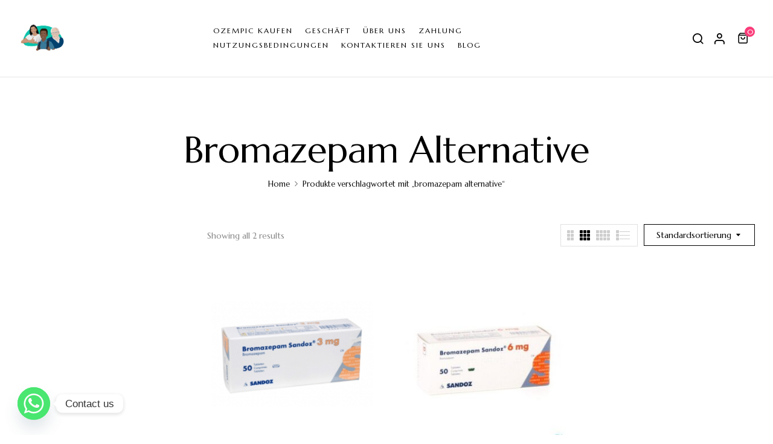

--- FILE ---
content_type: text/html; charset=UTF-8
request_url: https://rxapothekefursie.com/product-tag/bromazepam-alternative/
body_size: 18985
content:
<!DOCTYPE html>
<html lang="de">
<!--<![endif]-->
<head>
	<meta charset="UTF-8">
	<meta name="viewport" content="width=device-width">
	<link rel="profile" href="//gmpg.org/xfn/11">
	<meta name='robots' content='index, follow, max-image-preview:large, max-snippet:-1, max-video-preview:-1' />

	<!-- This site is optimized with the Yoast SEO plugin v26.7 - https://yoast.com/wordpress/plugins/seo/ -->
	<title>bromazepam alternative Archives - rxapothekefursie.com</title>
	<link rel="canonical" href="https://rxapothekefursie.com/product-tag/bromazepam-alternative/" />
	<meta property="og:locale" content="de_DE" />
	<meta property="og:type" content="article" />
	<meta property="og:title" content="bromazepam alternative Archives - rxapothekefursie.com" />
	<meta property="og:url" content="https://rxapothekefursie.com/product-tag/bromazepam-alternative/" />
	<meta property="og:site_name" content="rxapothekefursie.com" />
	<meta name="twitter:card" content="summary_large_image" />
	<script type="application/ld+json" class="yoast-schema-graph">{"@context":"https://schema.org","@graph":[{"@type":"CollectionPage","@id":"https://rxapothekefursie.com/product-tag/bromazepam-alternative/","url":"https://rxapothekefursie.com/product-tag/bromazepam-alternative/","name":"bromazepam alternative Archives - rxapothekefursie.com","isPartOf":{"@id":"https://www.rxapothekefursie.com/#website"},"primaryImageOfPage":{"@id":"https://rxapothekefursie.com/product-tag/bromazepam-alternative/#primaryimage"},"image":{"@id":"https://rxapothekefursie.com/product-tag/bromazepam-alternative/#primaryimage"},"thumbnailUrl":"https://rxapothekefursie.com/wp-content/uploads/2025/04/bromazepam-600x450-1.png","breadcrumb":{"@id":"https://rxapothekefursie.com/product-tag/bromazepam-alternative/#breadcrumb"},"inLanguage":"de"},{"@type":"ImageObject","inLanguage":"de","@id":"https://rxapothekefursie.com/product-tag/bromazepam-alternative/#primaryimage","url":"https://rxapothekefursie.com/wp-content/uploads/2025/04/bromazepam-600x450-1.png","contentUrl":"https://rxapothekefursie.com/wp-content/uploads/2025/04/bromazepam-600x450-1.png","width":600,"height":450,"caption":"Bromazepam 3 mg"},{"@type":"BreadcrumbList","@id":"https://rxapothekefursie.com/product-tag/bromazepam-alternative/#breadcrumb","itemListElement":[{"@type":"ListItem","position":1,"name":"Home","item":"https://rxapothekefursie.com/"},{"@type":"ListItem","position":2,"name":"bromazepam alternative"}]},{"@type":"WebSite","@id":"https://www.rxapothekefursie.com/#website","url":"https://www.rxapothekefursie.com/","name":"rxapothekefursie.com","description":"","publisher":{"@id":"https://www.rxapothekefursie.com/#organization"},"potentialAction":[{"@type":"SearchAction","target":{"@type":"EntryPoint","urlTemplate":"https://www.rxapothekefursie.com/?s={search_term_string}"},"query-input":{"@type":"PropertyValueSpecification","valueRequired":true,"valueName":"search_term_string"}}],"inLanguage":"de"},{"@type":"Organization","@id":"https://www.rxapothekefursie.com/#organization","name":"rxapothekefursie.com","url":"https://www.rxapothekefursie.com/","logo":{"@type":"ImageObject","inLanguage":"de","@id":"https://www.rxapothekefursie.com/#/schema/logo/image/","url":"https://rxapothekefursie.com/wp-content/uploads/2025/04/cropped-begrijpelijke_medicijninfo_voor_iedereen-1536x1281-1.png","contentUrl":"https://rxapothekefursie.com/wp-content/uploads/2025/04/cropped-begrijpelijke_medicijninfo_voor_iedereen-1536x1281-1.png","width":512,"height":512,"caption":"rxapothekefursie.com"},"image":{"@id":"https://www.rxapothekefursie.com/#/schema/logo/image/"}}]}</script>
	<!-- / Yoast SEO plugin. -->


<link rel='dns-prefetch' href='//www.google.com' />
<link rel='dns-prefetch' href='//www.googletagmanager.com' />
<link rel='dns-prefetch' href='//fonts.googleapis.com' />
<link rel="alternate" type="application/rss+xml" title="rxapothekefursie.com &raquo; Feed" href="https://rxapothekefursie.com/feed/" />
<link rel="alternate" type="application/rss+xml" title="rxapothekefursie.com &raquo; Kommentar-Feed" href="https://rxapothekefursie.com/comments/feed/" />
<link rel="alternate" type="application/rss+xml" title="rxapothekefursie.com &raquo; bromazepam alternative Schlagwort Feed" href="https://rxapothekefursie.com/product-tag/bromazepam-alternative/feed/" />
<style id='wp-img-auto-sizes-contain-inline-css' type='text/css'>
img:is([sizes=auto i],[sizes^="auto," i]){contain-intrinsic-size:3000px 1500px}
/*# sourceURL=wp-img-auto-sizes-contain-inline-css */
</style>

<style id='wp-emoji-styles-inline-css' type='text/css'>

	img.wp-smiley, img.emoji {
		display: inline !important;
		border: none !important;
		box-shadow: none !important;
		height: 1em !important;
		width: 1em !important;
		margin: 0 0.07em !important;
		vertical-align: -0.1em !important;
		background: none !important;
		padding: 0 !important;
	}
/*# sourceURL=wp-emoji-styles-inline-css */
</style>
<link rel='stylesheet' id='wp-block-library-css' href='https://rxapothekefursie.com/wp-includes/css/dist/block-library/style.min.css?ver=6.9' type='text/css' media='all' />
<style id='classic-theme-styles-inline-css' type='text/css'>
/*! This file is auto-generated */
.wp-block-button__link{color:#fff;background-color:#32373c;border-radius:9999px;box-shadow:none;text-decoration:none;padding:calc(.667em + 2px) calc(1.333em + 2px);font-size:1.125em}.wp-block-file__button{background:#32373c;color:#fff;text-decoration:none}
/*# sourceURL=/wp-includes/css/classic-themes.min.css */
</style>
<style id='global-styles-inline-css' type='text/css'>
:root{--wp--preset--aspect-ratio--square: 1;--wp--preset--aspect-ratio--4-3: 4/3;--wp--preset--aspect-ratio--3-4: 3/4;--wp--preset--aspect-ratio--3-2: 3/2;--wp--preset--aspect-ratio--2-3: 2/3;--wp--preset--aspect-ratio--16-9: 16/9;--wp--preset--aspect-ratio--9-16: 9/16;--wp--preset--color--black: #000000;--wp--preset--color--cyan-bluish-gray: #abb8c3;--wp--preset--color--white: #ffffff;--wp--preset--color--pale-pink: #f78da7;--wp--preset--color--vivid-red: #cf2e2e;--wp--preset--color--luminous-vivid-orange: #ff6900;--wp--preset--color--luminous-vivid-amber: #fcb900;--wp--preset--color--light-green-cyan: #7bdcb5;--wp--preset--color--vivid-green-cyan: #00d084;--wp--preset--color--pale-cyan-blue: #8ed1fc;--wp--preset--color--vivid-cyan-blue: #0693e3;--wp--preset--color--vivid-purple: #9b51e0;--wp--preset--gradient--vivid-cyan-blue-to-vivid-purple: linear-gradient(135deg,rgb(6,147,227) 0%,rgb(155,81,224) 100%);--wp--preset--gradient--light-green-cyan-to-vivid-green-cyan: linear-gradient(135deg,rgb(122,220,180) 0%,rgb(0,208,130) 100%);--wp--preset--gradient--luminous-vivid-amber-to-luminous-vivid-orange: linear-gradient(135deg,rgb(252,185,0) 0%,rgb(255,105,0) 100%);--wp--preset--gradient--luminous-vivid-orange-to-vivid-red: linear-gradient(135deg,rgb(255,105,0) 0%,rgb(207,46,46) 100%);--wp--preset--gradient--very-light-gray-to-cyan-bluish-gray: linear-gradient(135deg,rgb(238,238,238) 0%,rgb(169,184,195) 100%);--wp--preset--gradient--cool-to-warm-spectrum: linear-gradient(135deg,rgb(74,234,220) 0%,rgb(151,120,209) 20%,rgb(207,42,186) 40%,rgb(238,44,130) 60%,rgb(251,105,98) 80%,rgb(254,248,76) 100%);--wp--preset--gradient--blush-light-purple: linear-gradient(135deg,rgb(255,206,236) 0%,rgb(152,150,240) 100%);--wp--preset--gradient--blush-bordeaux: linear-gradient(135deg,rgb(254,205,165) 0%,rgb(254,45,45) 50%,rgb(107,0,62) 100%);--wp--preset--gradient--luminous-dusk: linear-gradient(135deg,rgb(255,203,112) 0%,rgb(199,81,192) 50%,rgb(65,88,208) 100%);--wp--preset--gradient--pale-ocean: linear-gradient(135deg,rgb(255,245,203) 0%,rgb(182,227,212) 50%,rgb(51,167,181) 100%);--wp--preset--gradient--electric-grass: linear-gradient(135deg,rgb(202,248,128) 0%,rgb(113,206,126) 100%);--wp--preset--gradient--midnight: linear-gradient(135deg,rgb(2,3,129) 0%,rgb(40,116,252) 100%);--wp--preset--font-size--small: 13px;--wp--preset--font-size--medium: 20px;--wp--preset--font-size--large: 36px;--wp--preset--font-size--x-large: 42px;--wp--preset--spacing--20: 0.44rem;--wp--preset--spacing--30: 0.67rem;--wp--preset--spacing--40: 1rem;--wp--preset--spacing--50: 1.5rem;--wp--preset--spacing--60: 2.25rem;--wp--preset--spacing--70: 3.38rem;--wp--preset--spacing--80: 5.06rem;--wp--preset--shadow--natural: 6px 6px 9px rgba(0, 0, 0, 0.2);--wp--preset--shadow--deep: 12px 12px 50px rgba(0, 0, 0, 0.4);--wp--preset--shadow--sharp: 6px 6px 0px rgba(0, 0, 0, 0.2);--wp--preset--shadow--outlined: 6px 6px 0px -3px rgb(255, 255, 255), 6px 6px rgb(0, 0, 0);--wp--preset--shadow--crisp: 6px 6px 0px rgb(0, 0, 0);}:where(.is-layout-flex){gap: 0.5em;}:where(.is-layout-grid){gap: 0.5em;}body .is-layout-flex{display: flex;}.is-layout-flex{flex-wrap: wrap;align-items: center;}.is-layout-flex > :is(*, div){margin: 0;}body .is-layout-grid{display: grid;}.is-layout-grid > :is(*, div){margin: 0;}:where(.wp-block-columns.is-layout-flex){gap: 2em;}:where(.wp-block-columns.is-layout-grid){gap: 2em;}:where(.wp-block-post-template.is-layout-flex){gap: 1.25em;}:where(.wp-block-post-template.is-layout-grid){gap: 1.25em;}.has-black-color{color: var(--wp--preset--color--black) !important;}.has-cyan-bluish-gray-color{color: var(--wp--preset--color--cyan-bluish-gray) !important;}.has-white-color{color: var(--wp--preset--color--white) !important;}.has-pale-pink-color{color: var(--wp--preset--color--pale-pink) !important;}.has-vivid-red-color{color: var(--wp--preset--color--vivid-red) !important;}.has-luminous-vivid-orange-color{color: var(--wp--preset--color--luminous-vivid-orange) !important;}.has-luminous-vivid-amber-color{color: var(--wp--preset--color--luminous-vivid-amber) !important;}.has-light-green-cyan-color{color: var(--wp--preset--color--light-green-cyan) !important;}.has-vivid-green-cyan-color{color: var(--wp--preset--color--vivid-green-cyan) !important;}.has-pale-cyan-blue-color{color: var(--wp--preset--color--pale-cyan-blue) !important;}.has-vivid-cyan-blue-color{color: var(--wp--preset--color--vivid-cyan-blue) !important;}.has-vivid-purple-color{color: var(--wp--preset--color--vivid-purple) !important;}.has-black-background-color{background-color: var(--wp--preset--color--black) !important;}.has-cyan-bluish-gray-background-color{background-color: var(--wp--preset--color--cyan-bluish-gray) !important;}.has-white-background-color{background-color: var(--wp--preset--color--white) !important;}.has-pale-pink-background-color{background-color: var(--wp--preset--color--pale-pink) !important;}.has-vivid-red-background-color{background-color: var(--wp--preset--color--vivid-red) !important;}.has-luminous-vivid-orange-background-color{background-color: var(--wp--preset--color--luminous-vivid-orange) !important;}.has-luminous-vivid-amber-background-color{background-color: var(--wp--preset--color--luminous-vivid-amber) !important;}.has-light-green-cyan-background-color{background-color: var(--wp--preset--color--light-green-cyan) !important;}.has-vivid-green-cyan-background-color{background-color: var(--wp--preset--color--vivid-green-cyan) !important;}.has-pale-cyan-blue-background-color{background-color: var(--wp--preset--color--pale-cyan-blue) !important;}.has-vivid-cyan-blue-background-color{background-color: var(--wp--preset--color--vivid-cyan-blue) !important;}.has-vivid-purple-background-color{background-color: var(--wp--preset--color--vivid-purple) !important;}.has-black-border-color{border-color: var(--wp--preset--color--black) !important;}.has-cyan-bluish-gray-border-color{border-color: var(--wp--preset--color--cyan-bluish-gray) !important;}.has-white-border-color{border-color: var(--wp--preset--color--white) !important;}.has-pale-pink-border-color{border-color: var(--wp--preset--color--pale-pink) !important;}.has-vivid-red-border-color{border-color: var(--wp--preset--color--vivid-red) !important;}.has-luminous-vivid-orange-border-color{border-color: var(--wp--preset--color--luminous-vivid-orange) !important;}.has-luminous-vivid-amber-border-color{border-color: var(--wp--preset--color--luminous-vivid-amber) !important;}.has-light-green-cyan-border-color{border-color: var(--wp--preset--color--light-green-cyan) !important;}.has-vivid-green-cyan-border-color{border-color: var(--wp--preset--color--vivid-green-cyan) !important;}.has-pale-cyan-blue-border-color{border-color: var(--wp--preset--color--pale-cyan-blue) !important;}.has-vivid-cyan-blue-border-color{border-color: var(--wp--preset--color--vivid-cyan-blue) !important;}.has-vivid-purple-border-color{border-color: var(--wp--preset--color--vivid-purple) !important;}.has-vivid-cyan-blue-to-vivid-purple-gradient-background{background: var(--wp--preset--gradient--vivid-cyan-blue-to-vivid-purple) !important;}.has-light-green-cyan-to-vivid-green-cyan-gradient-background{background: var(--wp--preset--gradient--light-green-cyan-to-vivid-green-cyan) !important;}.has-luminous-vivid-amber-to-luminous-vivid-orange-gradient-background{background: var(--wp--preset--gradient--luminous-vivid-amber-to-luminous-vivid-orange) !important;}.has-luminous-vivid-orange-to-vivid-red-gradient-background{background: var(--wp--preset--gradient--luminous-vivid-orange-to-vivid-red) !important;}.has-very-light-gray-to-cyan-bluish-gray-gradient-background{background: var(--wp--preset--gradient--very-light-gray-to-cyan-bluish-gray) !important;}.has-cool-to-warm-spectrum-gradient-background{background: var(--wp--preset--gradient--cool-to-warm-spectrum) !important;}.has-blush-light-purple-gradient-background{background: var(--wp--preset--gradient--blush-light-purple) !important;}.has-blush-bordeaux-gradient-background{background: var(--wp--preset--gradient--blush-bordeaux) !important;}.has-luminous-dusk-gradient-background{background: var(--wp--preset--gradient--luminous-dusk) !important;}.has-pale-ocean-gradient-background{background: var(--wp--preset--gradient--pale-ocean) !important;}.has-electric-grass-gradient-background{background: var(--wp--preset--gradient--electric-grass) !important;}.has-midnight-gradient-background{background: var(--wp--preset--gradient--midnight) !important;}.has-small-font-size{font-size: var(--wp--preset--font-size--small) !important;}.has-medium-font-size{font-size: var(--wp--preset--font-size--medium) !important;}.has-large-font-size{font-size: var(--wp--preset--font-size--large) !important;}.has-x-large-font-size{font-size: var(--wp--preset--font-size--x-large) !important;}
:where(.wp-block-post-template.is-layout-flex){gap: 1.25em;}:where(.wp-block-post-template.is-layout-grid){gap: 1.25em;}
:where(.wp-block-term-template.is-layout-flex){gap: 1.25em;}:where(.wp-block-term-template.is-layout-grid){gap: 1.25em;}
:where(.wp-block-columns.is-layout-flex){gap: 2em;}:where(.wp-block-columns.is-layout-grid){gap: 2em;}
:root :where(.wp-block-pullquote){font-size: 1.5em;line-height: 1.6;}
/*# sourceURL=global-styles-inline-css */
</style>
<link rel='stylesheet' id='contact-form-7-css' href='https://rxapothekefursie.com/wp-content/plugins/contact-form-7/includes/css/styles.css?ver=6.1.4' type='text/css' media='all' />
<style id='pi-mmq_minimum_amount-dummy-inline-css' type='text/css'>

            .pisol-mmq-bar-container{
                top: 0px !important;
                background-color:#ee6443;
                color:#ffffff;
                font-weight:normal;
                font-size:16px;
            }

            

            .pisol-mmq-bar-container a.pisol-mmq-close{
                color:#ffffff;
                font-weight:bold;
                font-size:22px;
            }
        
/*# sourceURL=pi-mmq_minimum_amount-dummy-inline-css */
</style>
<link rel='stylesheet' id='pisol-mmq-css' href='https://rxapothekefursie.com/wp-content/plugins/pisol-mmq/public/css/pisol-mmq-public.css?ver=2.2.21' type='text/css' media='all' />
<style id='woocommerce-inline-inline-css' type='text/css'>
.woocommerce form .form-row .required { visibility: visible; }
/*# sourceURL=woocommerce-inline-inline-css */
</style>
<link rel='stylesheet' id='bwp_woocommerce_filter_products-css' href='https://rxapothekefursie.com/wp-content/plugins/wpbingo/assets/css/bwp_ajax_filter.css?ver=6.9' type='text/css' media='all' />
<link rel='stylesheet' id='buy-together-frontend-css' href='https://rxapothekefursie.com/wp-content/plugins/wpbingo/lib/buy-together/assets/css/frontend.css?ver=6.9' type='text/css' media='all' />
<link rel='stylesheet' id='perfect-scrollbar-css' href='https://rxapothekefursie.com/wp-content/plugins/woo-smart-wishlist/assets/libs/perfect-scrollbar/css/perfect-scrollbar.min.css?ver=6.9' type='text/css' media='all' />
<link rel='stylesheet' id='perfect-scrollbar-wpc-css' href='https://rxapothekefursie.com/wp-content/plugins/woo-smart-wishlist/assets/libs/perfect-scrollbar/css/custom-theme.css?ver=6.9' type='text/css' media='all' />
<link rel='stylesheet' id='woosw-icons-css' href='https://rxapothekefursie.com/wp-content/plugins/woo-smart-wishlist/assets/css/icons.css?ver=5.0.8' type='text/css' media='all' />
<link rel='stylesheet' id='woosw-frontend-css' href='https://rxapothekefursie.com/wp-content/plugins/woo-smart-wishlist/assets/css/frontend.css?ver=5.0.8' type='text/css' media='all' />
<style id='woosw-frontend-inline-css' type='text/css'>
.woosw-popup .woosw-popup-inner .woosw-popup-content .woosw-popup-content-bot .woosw-notice { background-color: #5fbd74; } .woosw-popup .woosw-popup-inner .woosw-popup-content .woosw-popup-content-bot .woosw-popup-content-bot-inner a:hover { color: #5fbd74; border-color: #5fbd74; } 
/*# sourceURL=woosw-frontend-inline-css */
</style>
<link rel='stylesheet' id='florial-wp-fonts-marcellus-css' href='https://fonts.googleapis.com/css2?family=Marcellus&#038;display=swap&#038;ver=6.9' type='text/css' media='all' />
<link rel='stylesheet' id='florial-style-css' href='https://rxapothekefursie.com/wp-content/themes/florial/style.css?ver=6.9' type='text/css' media='all' />
<link rel='stylesheet' id='bootstrap-css' href='https://rxapothekefursie.com/wp-content/themes/florial/css/bootstrap.css?ver=6.9' type='text/css' media='all' />
<link rel='stylesheet' id='circlestime-css' href='https://rxapothekefursie.com/wp-content/themes/florial/css/jquery.circlestime.css' type='text/css' media='all' />
<link rel='stylesheet' id='mmenu-all-css' href='https://rxapothekefursie.com/wp-content/themes/florial/css/jquery.mmenu.all.css?ver=6.9' type='text/css' media='all' />
<link rel='stylesheet' id='slick-css' href='https://rxapothekefursie.com/wp-content/themes/florial/css/slick/slick.css' type='text/css' media='all' />
<link rel='stylesheet' id='photoswipe-css' href='https://rxapothekefursie.com/wp-content/plugins/woocommerce/assets/css/photoswipe/photoswipe.min.css?ver=10.4.3' type='text/css' media='all' />
<link rel='stylesheet' id='font-awesome-css' href='https://rxapothekefursie.com/wp-content/plugins/elementor/assets/lib/font-awesome/css/font-awesome.min.css?ver=4.7.0' type='text/css' media='all' />
<link rel='stylesheet' id='materia-css' href='https://rxapothekefursie.com/wp-content/themes/florial/css/materia.css?ver=6.9' type='text/css' media='all' />
<link rel='stylesheet' id='elegant-css' href='https://rxapothekefursie.com/wp-content/themes/florial/css/elegant.css?ver=6.9' type='text/css' media='all' />
<link rel='stylesheet' id='wpbingo-css' href='https://rxapothekefursie.com/wp-content/themes/florial/css/wpbingo.css?ver=6.9' type='text/css' media='all' />
<link rel='stylesheet' id='feather-css' href='https://rxapothekefursie.com/wp-content/themes/florial/css/feather.css?ver=6.9' type='text/css' media='all' />
<link rel='stylesheet' id='icomoon-css' href='https://rxapothekefursie.com/wp-content/themes/florial/css/icomoon.css?ver=6.9' type='text/css' media='all' />
<link rel='stylesheet' id='florial-style-template-css' href='https://rxapothekefursie.com/wp-content/themes/florial/css/template.css?ver=6.9' type='text/css' media='all' />
<link rel='stylesheet' id='chaty-front-css-css' href='https://rxapothekefursie.com/wp-content/plugins/chaty/css/chaty-front.min.css?ver=3.5.11745590531' type='text/css' media='all' />
<link rel='stylesheet' id='tawcvs-frontend-css' href='https://rxapothekefursie.com/wp-content/plugins/variation-swatches-for-woocommerce/assets/css/frontend.css?ver=2.2.5' type='text/css' media='all' />
<link rel='stylesheet' id='tawcvs-frontend-for-listing-pages-css' href='https://rxapothekefursie.com/wp-content/plugins/variation-swatches-for-woocommerce/assets/css/frontend-list-products.css?ver=6.9' type='text/css' media='all' />
<script type="text/template" id="tmpl-variation-template">
	<div class="woocommerce-variation-description">{{{ data.variation.variation_description }}}</div>
	<div class="woocommerce-variation-price">{{{ data.variation.price_html }}}</div>
	<div class="woocommerce-variation-availability">{{{ data.variation.availability_html }}}</div>
</script>
<script type="text/template" id="tmpl-unavailable-variation-template">
	<p role="alert">Dieses Produkt ist leider nicht verfügbar. Bitte wähle eine andere Kombination.</p>
</script>
<script type="text/javascript" src="https://rxapothekefursie.com/wp-includes/js/jquery/jquery.min.js?ver=3.7.1" id="jquery-core-js"></script>
<script type="text/javascript" src="https://rxapothekefursie.com/wp-includes/js/jquery/jquery-migrate.min.js?ver=3.4.1" id="jquery-migrate-js"></script>
<script type="text/javascript" src="https://rxapothekefursie.com/wp-content/plugins/pisol-mmq/public/js/circle-progress.min.js?ver=1.0.0" id="pisol-mmq-amount-circle-progress-js"></script>
<script type="text/javascript" id="pisol-mmq-amount-js-extra">
/* <![CDATA[ */
var pisol_mmq = {"ajax_url":"https://rxapothekefursie.com/wp-admin/admin-ajax.php","showContinues":"1","howLongToShow":"6000","percent":"0","show_amount_bar":""};
//# sourceURL=pisol-mmq-amount-js-extra
/* ]]> */
</script>
<script type="text/javascript" src="https://rxapothekefursie.com/wp-content/plugins/pisol-mmq/public/js/pisol-mmq-public.js?ver=1.0.0" id="pisol-mmq-amount-js"></script>
<script type="text/javascript" src="https://rxapothekefursie.com/wp-content/plugins/woocommerce/assets/js/jquery-blockui/jquery.blockUI.min.js?ver=2.7.0-wc.10.4.3" id="wc-jquery-blockui-js" data-wp-strategy="defer"></script>
<script type="text/javascript" id="wc-add-to-cart-js-extra">
/* <![CDATA[ */
var wc_add_to_cart_params = {"ajax_url":"/wp-admin/admin-ajax.php","wc_ajax_url":"/?wc-ajax=%%endpoint%%","i18n_view_cart":"Warenkorb anzeigen","cart_url":"https://rxapothekefursie.com/cart/","is_cart":"","cart_redirect_after_add":"no"};
//# sourceURL=wc-add-to-cart-js-extra
/* ]]> */
</script>
<script type="text/javascript" src="https://rxapothekefursie.com/wp-content/plugins/woocommerce/assets/js/frontend/add-to-cart.min.js?ver=10.4.3" id="wc-add-to-cart-js" defer="defer" data-wp-strategy="defer"></script>
<script type="text/javascript" src="https://rxapothekefursie.com/wp-content/plugins/woocommerce/assets/js/js-cookie/js.cookie.min.js?ver=2.1.4-wc.10.4.3" id="wc-js-cookie-js" data-wp-strategy="defer"></script>
<script type="text/javascript" id="buy-together-frontend-js-extra">
/* <![CDATA[ */
var buy_together = {"ajaxurl":"https://rxapothekefursie.com/wp-admin/admin-ajax.php","security":"755b7b6223","text":{"for_num_of_items":"For {{number}} item(s)","add_to_cart_text":"Add All To Cart","adding_to_cart_text":"Adding To Cart...","view_cart":"View cart","no_product_selected_text":"You must select at least one product","add_to_cart_success":"{{number}} product(s) was successfully added to your cart.","add_to_cart_fail_single":"One product is out of stock.","add_to_cart_fail_plural":"{{number}} products were out of stocks."},"price_format":"%2$s\u00a0%1$s","price_decimals":"2","price_thousand_separator":".","price_decimal_separator":",","currency_symbol":"\u20ac","wc_tax_enabled":"","cart_url":"https://rxapothekefursie.com/cart/","ex_tax_or_vat":""};
//# sourceURL=buy-together-frontend-js-extra
/* ]]> */
</script>
<script type="text/javascript" src="https://rxapothekefursie.com/wp-content/plugins/wpbingo/lib/buy-together/assets/js/frontend.js" id="buy-together-frontend-js"></script>
<script type="text/javascript" src="https://rxapothekefursie.com/wp-content/plugins/woocommerce/assets/js/photoswipe/photoswipe.min.js?ver=4.1.1-wc.10.4.3" id="wc-photoswipe-js" defer="defer" data-wp-strategy="defer"></script>
<script type="text/javascript" src="https://rxapothekefursie.com/wp-content/plugins/woocommerce/assets/js/photoswipe/photoswipe-ui-default.min.js?ver=4.1.1-wc.10.4.3" id="wc-photoswipe-ui-default-js" defer="defer" data-wp-strategy="defer"></script>
<script type="text/javascript" src="https://rxapothekefursie.com/wp-includes/js/underscore.min.js?ver=1.13.7" id="underscore-js"></script>
<script type="text/javascript" id="wp-util-js-extra">
/* <![CDATA[ */
var _wpUtilSettings = {"ajax":{"url":"/wp-admin/admin-ajax.php"}};
//# sourceURL=wp-util-js-extra
/* ]]> */
</script>
<script type="text/javascript" src="https://rxapothekefursie.com/wp-includes/js/wp-util.min.js?ver=6.9" id="wp-util-js"></script>
<script type="text/javascript" id="wc-add-to-cart-variation-js-extra">
/* <![CDATA[ */
var wc_add_to_cart_variation_params = {"wc_ajax_url":"/?wc-ajax=%%endpoint%%","i18n_no_matching_variations_text":"Es entsprechen leider keine Produkte deiner Auswahl. Bitte w\u00e4hle eine andere Kombination.","i18n_make_a_selection_text":"Bitte w\u00e4hle die Produktoptionen, bevor du den Artikel in den Warenkorb legst.","i18n_unavailable_text":"Dieses Produkt ist leider nicht verf\u00fcgbar. Bitte w\u00e4hle eine andere Kombination.","i18n_reset_alert_text":"Deine Auswahl wurde zur\u00fcckgesetzt. Bitte w\u00e4hle Produktoptionen aus, bevor du den Artikel in den Warenkorb legst."};
//# sourceURL=wc-add-to-cart-variation-js-extra
/* ]]> */
</script>
<script type="text/javascript" src="https://rxapothekefursie.com/wp-content/plugins/woocommerce/assets/js/frontend/add-to-cart-variation.min.js?ver=10.4.3" id="wc-add-to-cart-variation-js" defer="defer" data-wp-strategy="defer"></script>

<!-- Google Tag (gtac.js) durch Site-Kit hinzugefügt -->
<!-- Von Site Kit hinzugefügtes Google-Analytics-Snippet -->
<script type="text/javascript" src="https://www.googletagmanager.com/gtag/js?id=G-G78J62VCVJ" id="google_gtagjs-js" async></script>
<script type="text/javascript" id="google_gtagjs-js-after">
/* <![CDATA[ */
window.dataLayer = window.dataLayer || [];function gtag(){dataLayer.push(arguments);}
gtag("set","linker",{"domains":["rxapothekefursie.com"]});
gtag("js", new Date());
gtag("set", "developer_id.dZTNiMT", true);
gtag("config", "G-G78J62VCVJ");
 window._googlesitekit = window._googlesitekit || {}; window._googlesitekit.throttledEvents = []; window._googlesitekit.gtagEvent = (name, data) => { var key = JSON.stringify( { name, data } ); if ( !! window._googlesitekit.throttledEvents[ key ] ) { return; } window._googlesitekit.throttledEvents[ key ] = true; setTimeout( () => { delete window._googlesitekit.throttledEvents[ key ]; }, 5 ); gtag( "event", name, { ...data, event_source: "site-kit" } ); }; 
//# sourceURL=google_gtagjs-js-after
/* ]]> */
</script>
<link rel="https://api.w.org/" href="https://rxapothekefursie.com/wp-json/" /><link rel="alternate" title="JSON" type="application/json" href="https://rxapothekefursie.com/wp-json/wp/v2/product_tag/1307" /><link rel="EditURI" type="application/rsd+xml" title="RSD" href="https://rxapothekefursie.com/xmlrpc.php?rsd" />
<meta name="generator" content="WordPress 6.9" />
<meta name="generator" content="WooCommerce 10.4.3" />
<meta name="generator" content="Site Kit by Google 1.168.0" /><meta name="generator" content="Redux 4.5.10" />	<noscript><style>.woocommerce-product-gallery{ opacity: 1 !important; }</style></noscript>
	<meta name="generator" content="Elementor 3.34.1; features: e_font_icon_svg, additional_custom_breakpoints; settings: css_print_method-external, google_font-enabled, font_display-swap">
			<style>
				.e-con.e-parent:nth-of-type(n+4):not(.e-lazyloaded):not(.e-no-lazyload),
				.e-con.e-parent:nth-of-type(n+4):not(.e-lazyloaded):not(.e-no-lazyload) * {
					background-image: none !important;
				}
				@media screen and (max-height: 1024px) {
					.e-con.e-parent:nth-of-type(n+3):not(.e-lazyloaded):not(.e-no-lazyload),
					.e-con.e-parent:nth-of-type(n+3):not(.e-lazyloaded):not(.e-no-lazyload) * {
						background-image: none !important;
					}
				}
				@media screen and (max-height: 640px) {
					.e-con.e-parent:nth-of-type(n+2):not(.e-lazyloaded):not(.e-no-lazyload),
					.e-con.e-parent:nth-of-type(n+2):not(.e-lazyloaded):not(.e-no-lazyload) * {
						background-image: none !important;
					}
				}
			</style>
			<link rel="icon" href="https://rxapothekefursie.com/wp-content/uploads/2025/04/cropped-begrijpelijke_medicijninfo_voor_iedereen-1536x1281-1-32x32.png" sizes="32x32" />
<link rel="icon" href="https://rxapothekefursie.com/wp-content/uploads/2025/04/cropped-begrijpelijke_medicijninfo_voor_iedereen-1536x1281-1-192x192.png" sizes="192x192" />
<link rel="apple-touch-icon" href="https://rxapothekefursie.com/wp-content/uploads/2025/04/cropped-begrijpelijke_medicijninfo_voor_iedereen-1536x1281-1-180x180.png" />
<meta name="msapplication-TileImage" content="https://rxapothekefursie.com/wp-content/uploads/2025/04/cropped-begrijpelijke_medicijninfo_voor_iedereen-1536x1281-1-270x270.png" />
</head>
<body class="archive tax-product_tag term-bromazepam-alternative term-1307 wp-theme-florial theme-florial woocommerce woocommerce-page woocommerce-no-js banners-effect-1 elementor-default elementor-kit-29090">
<div id='page' class="hfeed page-wrapper  " >
					<h1 class="bwp-title hide"><a href="https://rxapothekefursie.com/" rel="home">rxapothekefursie.com</a></h1>
	<header id='bwp-header' class="bwp-header header-v6">
							<div class="header-mobile">
		<div class="container">
			<div class="row">
								<div class="col-xl-4 col-lg-4 col-md-4 col-sm-3 col-3 header-left">
					<div class="navbar-header">
						<button type="button" id="show-megamenu"  class="navbar-toggle">
							<span>Menu</span>
						</button>
					</div>
				</div>
				<div class="col-xl-4 col-lg-4 col-md-4 col-sm-6 col-6 header-center ">
							<div class="wpbingoLogo">
			<a  href="https://rxapothekefursie.com/">
									<img src="https://rxapothekefursie.com/wp-content/uploads/2025/04/begrijpelijke_medicijninfo_voor_iedereen-1536x1281-1.png" alt="rxapothekefursie.com" />
							</a>
		</div> 
					</div>
				<div class="col-xl-4 col-lg-4 col-md-4 col-sm-3 col-3 header-right">
															<div class="florial-topcart dropdown">
						<div class="dropdown mini-cart top-cart" data-text_added="Product was added to cart successfully!">
	<div class="remove-cart-shadow"></div>
  <a class="dropdown-toggle cart-icon" href="#" role="button" data-toggle="dropdown" aria-haspopup="true" aria-expanded="false">
	<div class="icons-cart"><i class="feather-shopping-bag"></i><span class="cart-count">0</span></div>
  </a>
  <div class="dropdown-menu cart-popup">
	<div class="remove-cart">
		<a class="dropdown-toggle cart-remove" data-toggle="dropdown" data-hover="dropdown" data-delay="0" href="#" title="View your shopping cart">
			Close<i class="icon_close"></i>
		</a>
	</div>
	<div class="top-total-cart">Cart (0)</div>
	<div class="cart-icon-big"></div>
<ul class="cart_list product_list_widget ">
			<li class="empty">
			<span>No products in the cart.</span>
			<a class="go-shop" href="https://rxapothekefursie.com/geschaft/">GO TO SHOP			<i aria-hidden="true" class="arrow_right"></i></a>
		</li>
	</ul><!-- end product list -->
  </div>
</div>					</div>
									</div>
							</div>
		</div>
				<div class="header-mobile-fixed">
			<div class="shop-page">
				<a href="https://rxapothekefursie.com/geschaft/"><i class="wpb-icon-shop"></i></a>
			</div>
			<div class="my-account">
				<div class="login-header">
					<a href=""><i class="wpb-icon-user"></i></a>
				</div>
			</div>		
			<!-- Begin Search -->
						<div class="search-box">
				<div class="search-toggle"><i class="wpb-icon-magnifying-glass"></i></div>
			</div>
						<!-- End Search -->
					</div>
			</div>
			<div class="header-desktop">
						<div class='header-wrapper' data-sticky_header="1">
				<div class="container">
					<div class="container-inner">
						<div class="row">
							<div class="col-xl-3 col-lg-3 col-md-12 col-sm-12 col-12 header-left">
										<div class="wpbingoLogo">
			<a  href="https://rxapothekefursie.com/">
									<img src="https://rxapothekefursie.com/wp-content/uploads/2025/04/begrijpelijke_medicijninfo_voor_iedereen-1536x1281-1.png" alt="rxapothekefursie.com" />
							</a>
		</div> 
								</div>
							<div class="col-xl-6 col-lg-6 col-md-12 col-sm-12 col-12 text-center">
								<div class="wpbingo-menu-mobile header-menu">
									<div class="header-menu-bg">
										<div class="wpbingo-menu-wrapper">
			<div class="megamenu">
				<nav class="navbar-default">
					<div  class="bwp-navigation primary-navigation navbar-mega" data-text_close = "Close">
						<div class="float-menu">
<nav id="main-navigation" class="std-menu clearfix">
<div class="menu-main-navigation-container"><ul id="menu-main-navigation" class="menu"><li  class="level-0 menu-item-29276      menu-item menu-item-type-post_type menu-item-object-page menu-item-home  std-menu      " ><a href="https://rxapothekefursie.com/"><span class="menu-item-text">Ozempic Kaufen</span></a></li>
<li  class="level-0 menu-item-29280      menu-item menu-item-type-post_type menu-item-object-page  std-menu      " ><a href="https://rxapothekefursie.com/geschaft/"><span class="menu-item-text">Geschäft</span></a></li>
<li  class="level-0 menu-item-29277      menu-item menu-item-type-post_type menu-item-object-page  std-menu      " ><a href="https://rxapothekefursie.com/about-us/"><span class="menu-item-text">Über uns</span></a></li>
<li  class="level-0 menu-item-29279      menu-item menu-item-type-post_type menu-item-object-page  std-menu      " ><a href="https://rxapothekefursie.com/zahlung/"><span class="menu-item-text">Zahlung</span></a></li>
<li  class="level-0 menu-item-29385      menu-item menu-item-type-post_type menu-item-object-page  std-menu      " ><a href="https://rxapothekefursie.com/nutzungsbedingungen/"><span class="menu-item-text">Nutzungsbedingungen</span></a></li>
<li  class="level-0 menu-item-29404      menu-item menu-item-type-post_type menu-item-object-page  std-menu      " ><a href="https://rxapothekefursie.com/kontaktieren-sie-uns/"><span class="menu-item-text">Kontaktieren Sie uns</span></a></li>
<li  class="level-0 menu-item-29718      menu-item menu-item-type-post_type menu-item-object-page  std-menu      " ><a href="https://rxapothekefursie.com/blog/"><span class="menu-item-text">Blog</span></a></li>
</ul></div></nav>

</div>

					</div>
				</nav> 
			</div>       
		</div>									</div>
								</div>
							</div>
							<div class="col-xl-3 col-lg-3 col-md-12 col-sm-12 col-12 header-right">			
								<div class="header-page-link">
									<!-- Begin Search -->
																			<div class="search-box">
											<div class="search-toggle"><i class="feather-search"></i></div>
										</div>
																			<!-- End Search -->
									<div class="login-header">
																					<a class="active-login" href="#" ><i class="feather-user"></i></a>
														<div class="form-login-register">
			<div class="remove-form-login-register"></div>
			<div class="box-form-login">
				<div class="box-content">
					<div class="form-login active">
						<form method="post" class="login">
							<div class="login-top">
								<h2>Sign in</h2>
								<div class="button-next-reregister" >Create An Account</div>
							</div>
							<div class="content">
																<div class="username">
									<label>Uesrname or email</label>
									<input type="text" required="required" class="input-text" name="username" id="username" placeholder="Your name" />
								</div>
								<div class="password">
									<label>Password</label>
									<input class="input-text" required="required" type="password" name="password" id="password" placeholder="Password" />
								</div>
								<div class="rememberme-lost">
									<div class="rememberme">
										<input name="rememberme" type="checkbox" id="rememberme" value="forever" />
										<label for="rememberme" class="inline">Remember me</label>
									</div>
									<div class="lost_password">
										<a href="https://rxapothekefursie.com/lost-password/">Lost your password?</a>
									</div>
								</div>
								<div class="button-login">
									<input type="hidden" id="woocommerce-login-nonce" name="woocommerce-login-nonce" value="37b2df77a2" /><input type="hidden" name="_wp_http_referer" value="/product-tag/bromazepam-alternative/" />									<input type="submit" class="button" name="login" value="Login" /> 
								</div>
							</div>
						</form>
					</div>
					<div class="form-register">
						<form method="post" class="register">
							<div class="login-top">
								<h2>Register</h2>
								<div class="button-next-login" >Already has an account</div>
							</div>
							<div class="content">
																								<div class="email">
									<label>Email</label>
									<input type="email" class="input-text" placeholder="Email" name="email" id="reg_email" value="" />
								</div>
																<!-- Spam Trap -->
								<div style="left: -999em; position: absolute;"><label for="trap">Anti-spam</label><input type="text" name="email_2" id="trap" tabindex="-1" /></div>
								<wc-order-attribution-inputs></wc-order-attribution-inputs><div class="woocommerce-privacy-policy-text"><p>Your personal data will be used to support your experience throughout this website, to manage access to your account, and for other purposes described in our <a href="" class="woocommerce-privacy-policy-link" target="_blank">Datenschutzerklärung</a>.</p>
</div>								<input type="hidden" name="asb_timer" value="1769842945"><div style="display:none !important;">
            <input type="text" name="asb_hp">
          </div><div class="g-recaptcha" data-sitekey="6Lduy8grAAAAAKkswvInrJknSzEN8ASbATdy73ra"></div>								<div class="button-register">
									<input type="hidden" id="woocommerce-register-nonce" name="woocommerce-register-nonce" value="aff32ead2a" /><input type="hidden" name="_wp_http_referer" value="/product-tag/bromazepam-alternative/" />									<input type="submit" class="button" name="register" value="Register" />
								</div>
															</div>
						</form>
					</div>
				</div>
			</div>
		</div>
																				</div>
																											<div class="florial-topcart dropdown light">
										<div class="dropdown mini-cart top-cart" data-text_added="Product was added to cart successfully!">
	<div class="remove-cart-shadow"></div>
  <a class="dropdown-toggle cart-icon" href="#" role="button" data-toggle="dropdown" aria-haspopup="true" aria-expanded="false">
	<div class="icons-cart"><i class="feather-shopping-bag"></i><span class="cart-count">0</span></div>
  </a>
  <div class="dropdown-menu cart-popup">
	<div class="remove-cart">
		<a class="dropdown-toggle cart-remove" data-toggle="dropdown" data-hover="dropdown" data-delay="0" href="#" title="View your shopping cart">
			Close<i class="icon_close"></i>
		</a>
	</div>
	<div class="top-total-cart">Cart (0)</div>
	<div class="cart-icon-big"></div>
<ul class="cart_list product_list_widget ">
			<li class="empty">
			<span>No products in the cart.</span>
			<a class="go-shop" href="https://rxapothekefursie.com/geschaft/">GO TO SHOP			<i aria-hidden="true" class="arrow_right"></i></a>
		</li>
	</ul><!-- end product list -->
  </div>
</div>									</div>
																	</div>
							</div>
						</div>
					</div>
				</div>
			</div><!-- End header-wrapper -->
					</div>
	</header><!-- End #bwp-header -->	<div id="bwp-main" class="bwp-main">
			<div data-bg_default ="" class="page-title bwp-title empty-image" >
			<div class="container" >	
								<div class="content-title-heading">
		<span class="back-to-shop">Shop</span>
		<h1 class="text-title-heading">
			bromazepam alternative		</h1>
	</div><!-- Page Title -->
							<div class="breadcrumb" ><a href="https://rxapothekefursie.com">Home</a><span class="delimiter"></span>Produkte verschlagwortet mit &#8222;bromazepam alternative&#8220;</div>			
									</div>
		</div><!-- .container -->
	<div id="primary" class="content-area"><main id="main" class="site-main" role="main"><div class="sidebar  shop-layout-boxed">
			<div class="container">
			<div class="main-archive-product row">
					
					<div class="bwp-sidebar sidebar-product col-xl-3 col-lg-3 col-md-12 col-12">
													<div class="button-filter-toggle hidden-lg hidden-md">
								Close							</div>
													
							<aside id="block-6" class="widget widget_block">
<div class="wp-block-group"><div class="wp-block-group__inner-container is-layout-flow wp-block-group-is-layout-flow"></div></div>
</aside><aside id="bwp_ajax_filte-1" class="widget bwp_ajax_filte"></aside><aside id="bwp_feature_product_widget-1" class="widget bwp_feature_product_widget"></aside>											</div>				
								<div class="col-xl-9 col-lg-9 col-md-12 col-12" >
																<div class="bwp-top-bar top clearfix">				
							<div class="woocommerce-notices-wrapper"></div><a class="button-filter-toggle"></a><div class="woocommerce-ordering pwb-dropdown dropdown">
	<span class="pwb-dropdown-toggle dropdown-toggle" data-toggle="dropdown">Default sorting</span>
	<ul class="pwb-dropdown-menu dropdown-menu">
			<li data-value="menu_order"  class="active"  ><a href="?orderby=menu_order">Standardsortierung</a></li>
			<li data-value="popularity"  ><a href="?orderby=popularity">Nach Beliebtheit sortiert</a></li>
			<li data-value="date"  ><a href="?orderby=date">Nach Aktualität sortieren</a></li>
			<li data-value="price"  ><a href="?orderby=price">Nach Preis sortieren: aufsteigend</a></li>
			<li data-value="price-desc"  ><a href="?orderby=price-desc">Nach Preis sortieren: absteigend</a></li>
		</ul>	
</div><ul class="display hidden-sm hidden-xs">
				<li>
					<a data-col="col-xl-6 col-lg-4 col-md-4 col-6" class="view-grid two " href="?category-view-mode=grid&product_col_large=2"><span class="icon-column"><span class="layer first"><span></span><span></span></span><span class="layer middle"><span></span><span></span></span><span class="layer last"><span></span><span></span></span></span></a>
				</li>
				<li>
					<a data-col="col-xl-4 col-lg-4 col-md-4 col-6" class="view-grid three active" href="?category-view-mode=grid&product_col_large=3"><span class="icon-column"><span class="layer first"><span></span><span></span><span></span></span><span class="layer middle"><span></span><span></span><span></span></span><span class="layer last"><span></span><span></span><span></span></span></span></a>
				</li>
				<li>
					<a data-col="col-xl-3 col-lg-4 col-md-4 col-6" class="view-grid four " href="?category-view-mode=grid&product_col_large=4"><span class="icon-column"><span class="layer first"><span></span><span></span><span></span><span></span></span><span class="layer middle"><span></span><span></span><span></span><span></span></span><span class="layer last"><span></span><span></span><span></span><span></span></span></span></a>
				</li>
				<li>
					<a class="view-list " href="?category-view-mode=list"><span class="icon-column"><span class="layer first"><span></span><span></span></span><span class="layer middle"><span></span><span></span></span><span class="layer last"><span></span><span></span></span></span></a>
				</li>
			</ul><div class="woocommerce-result-count hidden-md hidden-sm hidden-xs">
	Showing all 2 results</div><div class="woocommerce-filter-title"></div>							
						</div>
												<div class="content-products-list">
							<ul class="products products-list row grid" data-col="col-lg-4 col-md-4 col-sm-4 col-6">																	<li class="col-lg-4 col-md-4 col-sm-4 col-6 post-29120 product type-product status-publish has-post-thumbnail product_cat-schmerzmittel product_tag-3-mg-bromazepam product_tag-3mg-bromazepam product_tag-5-mg-ohne-rezept-kaufen product_tag-ab-wann-ist-bromazepam-wieder-lieferbar product_tag-alternative-zu-bromazepam product_tag-bromazanil-6-mg-rezeptfrei product_tag-bromazanil-hexal product_tag-bromazanil-rezeptfrei-kaufen product_tag-bromazepam product_tag-bromazepam-1-5-mg-kaufen product_tag-bromazepam-100-stueck product_tag-bromazepam-12-mg product_tag-bromazepam-3-mg product_tag-bromazepam-3-mg-kaufen product_tag-bromazepam-3-mg-ohne-rezept-kaufen product_tag-bromazepam-3mg product_tag-bromazepam-6 product_tag-bromazepam-6-mg product_tag-bromazepam-6-mg-100-stueck product_tag-bromazepam-6-mg-50-stueck-preis product_tag-bromazepam-6-mg-dosierung product_tag-bromazepam-6-mg-erfahrung product_tag-bromazepam-6-mg-hexal product_tag-bromazepam-6-mg-kaufen product_tag-bromazepam-6-mg-lieferbar product_tag-bromazepam-6-mg-preis product_tag-bromazepam-6-mg-rezeptfrei product_tag-bromazepam-6-mg-rezeptfrei-kaufen product_tag-bromazepam-6-mg-rezeptfrei-preisvergleich product_tag-bromazepam-6-mg-wirkung product_tag-bromazepam-6mg product_tag-bromazepam-6mg-alternative product_tag-bromazepam-6mg-kaufen product_tag-bromazepam-6mg-nicht-lieferbar product_tag-bromazepam-6mg-preis product_tag-bromazepam-6mg-ratiopharm product_tag-bromazepam-6mg-wirkung product_tag-bromazepam-absetzen product_tag-bromazepam-al-6 product_tag-bromazepam-alkohol product_tag-bromazepam-alternative product_tag-bromazepam-alternativen product_tag-bromazepam-andere-suchten-auch-nach product_tag-bromazepam-apotheke product_tag-bromazepam-bei-bedarf product_tag-bromazepam-bei-depressionen product_tag-bromazepam-bei-panikattacken product_tag-bromazepam-beipackzettel product_tag-bromazepam-bestellen product_tag-bromazepam-diazepam-unterschied product_tag-bromazepam-dosierung product_tag-bromazepam-droge product_tag-bromazepam-entgiftung product_tag-bromazepam-erfahrung product_tag-bromazepam-erfahrungswerte product_tag-bromazepam-ersatz product_tag-bromazepam-eve product_tag-bromazepam-eve-rave product_tag-bromazepam-gruen product_tag-bromazepam-halbwertszeit product_tag-bromazepam-im-ausland-kaufen product_tag-bromazepam-iskustva product_tag-bromazepam-kaufen product_tag-bromazepam-kaufen-ohne-rezept product_tag-bromazepam-kaufen-ohne-rezepte product_tag-bromazepam-lieferbar product_tag-bromazepam-lieferengpass product_tag-bromazepam-nebenwirkungen product_tag-bromazepam-nicht-lieferbar product_tag-bromazepam-nicht-lieferbar-alternative product_tag-bromazepam-nicht-lieferbar-warum product_tag-bromazepam-nicht-verfuegbar product_tag-bromazepam-oder-tavor product_tag-bromazepam-ohne-rezept product_tag-bromazepam-ohne-rezept-auf-rechnung product_tag-bromazepam-ohne-rezept-holland product_tag-bromazepam-online-apotheke product_tag-bromazepam-preis product_tag-bromazepam-preis-100 product_tag-bromazepam-ratiopharm product_tag-bromazepam-ratiopharm-6mg product_tag-bromazepam-ratiopharm-kaufen product_tag-bromazepam-ratiopharm-rezeptfrei product_tag-bromazepam-rezeptfrei product_tag-bromazepam-rezeptfrei-ausland product_tag-bromazepam-rezeptfrei-holland product_tag-bromazepam-rezeptfrei-kaufen product_tag-bromazepam-rezeptfrei-oesterreich product_tag-bromazepam-rezeptfrei-schweiz product_tag-bromazepam-schlafmittel product_tag-bromazepam-tablete product_tag-bromazepam-tropfen product_tag-bromazepam-tropfen-rezeptfrei product_tag-bromazepam-ueber-jahre product_tag-bromazepam-ueberdosis product_tag-bromazepam-und-alkohol product_tag-bromazepam-verfuegbarkeit product_tag-bromazepam-vs-diazepam product_tag-bromazepam-vs-xanax product_tag-bromazepam-wieder-lieferbar product_tag-bromazepam-wirkdauer product_tag-bromazepam-wirkstoff product_tag-bromazepam-wirkung product_tag-bromazepam-ratiopharm-6-mg product_tag-bromazepam-tabletten product_tag-bromazepams product_tag-ersatz-fuer-bromazepam product_tag-ist-bromazepam-lieferbar product_tag-ist-bromazepam-wieder-lieferbar product_tag-lexomil-bromazepam product_tag-lexotanil-1 product_tag-lexotanil-3-mg-preis product_tag-lexotanil-bromazepam product_tag-lieferengpass-bromazepam product_tag-medikament-bromazepam product_tag-nebenwirkung-bromazepam product_tag-normoc-bromazepam product_tag-wann-ist-bromazepam-wieder-lieferbar product_tag-warum-ist-bromazepam-nicht-lieferbar product_tag-was-ist-bromazepam first instock shipping-taxable purchasable product-type-simple">
			<div class="products-entry content-product1 clearfix product-wapper">
		<div class="products-thumb">
				<div class='product-lable'>
								
			</div>
<a href="https://rxapothekefursie.com/product/bromazepam-3-mg-kaufen/" class="woocommerce-LoopProduct-link"><img fetchpriority="high" width="300" height="300" src="https://rxapothekefursie.com/wp-content/uploads/2025/04/bromazepam-600x450-1-300x300.png" class="fade-in lazyload wp-post-image" alt="Bromazepam 3 mg" loading="eager" decoding="async" /></a>			<div class='product-button'>
				<a rel="nofollow" href="/product-tag/bromazepam-alternative/?add-to-cart=29120" data-quantity="1" data-product_id="29120" data-product_sku="" class="button product_type_simple add_to_cart_button ajax_add_to_cart">In den Warenkorb</a><button class="woosw-btn woosw-btn-29120" data-id="29120" data-product_name="Bromazepam 3 mg Kaufen" data-product_image="https://rxapothekefursie.com/wp-content/uploads/2025/04/bromazepam-600x450-1-150x150.png" aria-label="Add to wishlist">Add to wishlist</button><span class="product-quickview"><a href="#" data-product_id="29120" class="quickview quickview-button quickview-29120" >Quick View <i class="feather-search"></i></a></span>			</div>
					</div>
		<div class="products-content">
			<div class="contents">
							<div class="rating none">
			<div class="star-rating none"></div>
			<div class="review-count">
				(0 review)
			</div>
		</div>
					<h3 class="product-title"><a href="https://rxapothekefursie.com/product/bromazepam-3-mg-kaufen/">Bromazepam 3 mg Kaufen</a></h3>
				
	<span class="price"><span class="woocommerce-Price-amount amount"><bdi>55,00&nbsp;<span class="woocommerce-Price-currencySymbol">&euro;</span></bdi></span></span>
			</div>
		</div>
	</div>
</li>																	<li class="col-lg-4 col-md-4 col-sm-4 col-6 post-29121 product type-product status-publish has-post-thumbnail product_cat-schmerzmittel product_tag-5-mg-ohne-rezept-kaufen product_tag-ab-wann-ist-bromazepam-wieder-lieferbar product_tag-alternative-zu-bromazepam product_tag-bromazanil-6-mg-rezeptfrei product_tag-bromazanil-hexal product_tag-bromazanil-rezeptfrei-kaufen product_tag-bromazepam product_tag-bromazepam-1-5-mg-kaufen product_tag-bromazepam-100-stueck product_tag-bromazepam-12-mg product_tag-bromazepam-3-mg product_tag-bromazepam-3-mg-kaufen product_tag-bromazepam-3-mg-ohne-rezept-kaufen product_tag-bromazepam-3mg product_tag-bromazepam-6 product_tag-bromazepam-6-mg product_tag-bromazepam-6-mg-100-stueck product_tag-bromazepam-6-mg-50-stueck-preis product_tag-bromazepam-6-mg-hexal product_tag-bromazepam-6-mg-kaufen product_tag-bromazepam-6-mg-lieferbar product_tag-bromazepam-6-mg-rezeptfrei product_tag-bromazepam-6-mg-rezeptfrei-kaufen product_tag-bromazepam-6-mg-rezeptfrei-preisvergleich product_tag-bromazepam-6mg product_tag-bromazepam-6mg-alternative product_tag-bromazepam-6mg-kaufen product_tag-bromazepam-6mg-nicht-lieferbar product_tag-bromazepam-6mg-preis product_tag-bromazepam-6mg-ratiopharm product_tag-bromazepam-absetzen product_tag-bromazepam-al-6 product_tag-bromazepam-alkohol product_tag-bromazepam-alternative product_tag-bromazepam-alternativen product_tag-bromazepam-andere-suchten-auch-nach product_tag-bromazepam-apotheke product_tag-bromazepam-bei-bedarf product_tag-bromazepam-bei-depressionen product_tag-bromazepam-bei-panikattacken product_tag-bromazepam-beipackzettel product_tag-bromazepam-bestellen product_tag-bromazepam-diazepam-unterschied product_tag-bromazepam-dosierung product_tag-bromazepam-droge product_tag-bromazepam-entgiftung product_tag-bromazepam-erfahrung product_tag-bromazepam-erfahrungswerte product_tag-bromazepam-ersatz product_tag-bromazepam-eve product_tag-bromazepam-gruen product_tag-bromazepam-halbwertszeit product_tag-bromazepam-im-ausland-kaufen product_tag-bromazepam-iskustva product_tag-bromazepam-kaufen product_tag-bromazepam-kaufen-ohne-rezept product_tag-bromazepam-kaufen-ohne-rezepte product_tag-bromazepam-lieferbar product_tag-bromazepam-lieferengpass product_tag-bromazepam-nebenwirkungen product_tag-bromazepam-nicht-lieferbar product_tag-bromazepam-nicht-lieferbar-alternative product_tag-bromazepam-nicht-lieferbar-warum product_tag-bromazepam-nicht-verfuegbar product_tag-bromazepam-oder-tavor product_tag-bromazepam-ohne-rezept product_tag-bromazepam-ohne-rezept-auf-rechnung product_tag-bromazepam-ohne-rezept-holland product_tag-bromazepam-online-apotheke product_tag-bromazepam-preis product_tag-bromazepam-preis-100 product_tag-bromazepam-ratiopharm product_tag-bromazepam-ratiopharm-6mg product_tag-bromazepam-ratiopharm-kaufen product_tag-bromazepam-ratiopharm-rezeptfrei product_tag-bromazepam-rezeptfrei product_tag-bromazepam-rezeptfrei-ausland product_tag-bromazepam-rezeptfrei-holland product_tag-bromazepam-rezeptfrei-kaufen product_tag-bromazepam-rezeptfrei-oesterreich product_tag-bromazepam-rezeptfrei-schweiz product_tag-bromazepam-schlafmittel product_tag-bromazepam-tablete product_tag-bromazepam-tropfen product_tag-bromazepam-tropfen-rezeptfrei product_tag-bromazepam-ueberdosis product_tag-bromazepam-und-alkohol product_tag-bromazepam-verfuegbarkeit product_tag-bromazepam-vs-diazepam product_tag-bromazepam-vs-xanax product_tag-bromazepam-wieder-lieferbar product_tag-bromazepam-wirkdauer product_tag-bromazepam-wirkstoff product_tag-bromazepam-wirkung product_tag-bromazepam-ratiopharm-6-mg product_tag-bromazepam-tabletten product_tag-ersatz-fuer-bromazepam product_tag-ist-bromazepam-lieferbar product_tag-ist-bromazepam-wieder-lieferbar product_tag-lexotanil-1 product_tag-lexotanil-3-mg-preis product_tag-lexotanil-bromazepam product_tag-lieferengpass-bromazepam product_tag-medikament-bromazepam product_tag-nebenwirkung-bromazepam product_tag-normoc-bromazepam product_tag-wann-ist-bromazepam-wieder-lieferbar product_tag-warum-ist-bromazepam-nicht-lieferbar product_tag-was-ist-bromazepam  instock shipping-taxable purchasable product-type-simple">
			<div class="products-entry content-product1 clearfix product-wapper">
		<div class="products-thumb">
				<div class='product-lable'>
								
			</div>
<a href="https://rxapothekefursie.com/product/bromazepam-6-mg-kaufen/" class="woocommerce-LoopProduct-link"><img width="300" height="300" src="https://rxapothekefursie.com/wp-content/uploads/2025/04/d989f05dce469b5916124ac74e41de7d8c9556cb-300x300.jpeg" class="fade-in lazyload wp-post-image" alt="Bromazepam 6 mg" loading="eager" decoding="async" /></a>			<div class='product-button'>
				<a rel="nofollow" href="/product-tag/bromazepam-alternative/?add-to-cart=29121" data-quantity="1" data-product_id="29121" data-product_sku="" class="button product_type_simple add_to_cart_button ajax_add_to_cart">In den Warenkorb</a><button class="woosw-btn woosw-btn-29121" data-id="29121" data-product_name="Bromazepam 6 Mg Kaufen" data-product_image="https://rxapothekefursie.com/wp-content/uploads/2025/04/d989f05dce469b5916124ac74e41de7d8c9556cb-150x150.jpeg" aria-label="Add to wishlist">Add to wishlist</button><span class="product-quickview"><a href="#" data-product_id="29121" class="quickview quickview-button quickview-29121" >Quick View <i class="feather-search"></i></a></span>			</div>
					</div>
		<div class="products-content">
			<div class="contents">
							<div class="rating none">
			<div class="star-rating none"></div>
			<div class="review-count">
				(0 review)
			</div>
		</div>
					<h3 class="product-title"><a href="https://rxapothekefursie.com/product/bromazepam-6-mg-kaufen/">Bromazepam 6 Mg Kaufen</a></h3>
				
	<span class="price"><span class="woocommerce-Price-amount amount"><bdi>65,00&nbsp;<span class="woocommerce-Price-currencySymbol">&euro;</span></bdi></span></span>
			</div>
		</div>
	</div>
</li>															</ul>						</div>
						<div class="bwp-top-bar bottom clearfix">
													</div>
									</div>
			</div>
		</div>	
	</div>
</main></div>	</div><!-- #main -->
						<div class="bwp-copyright">
			<div class="container">		
			    <div class="row">
							
						<div class="site-info col-sm-6 col-xs-12">
							&copy; Copyright 2021. All Rights Reserved.						</div><!-- .site-info -->
											
				</div>
			</div>
		</div>	
			</div><!-- #page -->
	<div class="search-overlay">	
		<div class="container wrapper-search">
			<div class="search-top">
				<h2>what are you looking for?</h2>
				<div class="close-search">close<i class="icon_close"></i></div>
			</div>
				<form role="search" method="get" class="search-from ajax-search" action="https://rxapothekefursie.com/" data-admin="https://rxapothekefursie.com/wp-admin/admin-ajax.php" data-noresult="No Result" data-limit="6">
			
		<div class="search-box">
			<button id="searchsubmit" class="btn" type="submit">
				<i class="icon-search"></i>
				<span>search</span>
			</button>
			<input type="text" value="" name="s" id="s" class="input-search s" placeholder="Search..." />
			<div class="result-search-products-content">
				<ul class="result-search-products">
				</ul>
			</div>
		</div>
		<input type="hidden" name="post_type" value="product" />
	</form>
		
		</div>	
	</div>
	<div class="bwp-quick-view">
	</div>	
		<div class="back-top">
		<i class="arrow_carrot-up"></i>
	</div>
				
		<div class="popupshadow"></div><div id="newsletterpopup" class="bingo-modal newsletterpopup"><span class="close-popup"></span><div class="wp-newletter"><div class="image"> <img src="https://rxapothekefursie.com/wp-content/uploads/2025/04/bekroond_om_onze_betrouwbaarheid-1536x1281-1.png" alt="Image Newletter"></div><aside id="text-1" class="widget clearfix widget_text">			<div class="textwidget">
<div class="wpcf7 no-js" id="wpcf7-f2264-o1" lang="en-US" dir="ltr" data-wpcf7-id="2264">
<div class="screen-reader-response"><p role="status" aria-live="polite" aria-atomic="true"></p> <ul></ul></div>
<form action="/product-tag/bromazepam-alternative/#wpcf7-f2264-o1" method="post" class="wpcf7-form init" aria-label="Contact form" novalidate="novalidate" data-status="init">
<fieldset class="hidden-fields-container"><input type="hidden" name="_wpcf7" value="2264" /><input type="hidden" name="_wpcf7_version" value="6.1.4" /><input type="hidden" name="_wpcf7_locale" value="en_US" /><input type="hidden" name="_wpcf7_unit_tag" value="wpcf7-f2264-o1" /><input type="hidden" name="_wpcf7_container_post" value="0" /><input type="hidden" name="_wpcf7_posted_data_hash" value="" />
</fieldset>
<div class="wpbingo-newsletter-popup wpbingo-newsletter">
	<div class="content-title">
		<div class="title-newsletter">
			<p>Erhalten<br />
Kostenloser Versand
			</p>
		</div>
		<div class="text-newsletter">
			<p>Auf alle Bestellungen über 500 Euro. Angebot endet bald.
			</p>
		</div>
	</div>
	<div class="content-newsletter clearfix">
		<p><span class="wpcf7-form-control-wrap" data-name="your-email"><input size="40" maxlength="400" class="wpcf7-form-control wpcf7-email wpcf7-validates-as-required wpcf7-text wpcf7-validates-as-email" aria-required="true" aria-invalid="false" placeholder="Geben Sie Ihre E-Mail-Adresse ein ..." value="" type="email" name="your-email" /></span><br />
<span class="clearfix"><input class="wpcf7-form-control wpcf7-submit has-spinner" type="submit" value="Abonnieren" /></span>
		</p>
	</div>
</div>
<p><span class="wpcf7-form-control-wrap" data-name="checkbox-588"><span class="wpcf7-form-control wpcf7-checkbox hidden-popup-newsletter"><span class="wpcf7-list-item first last"><input type="checkbox" name="checkbox-588[]" value="Danke !" /><span class="wpcf7-list-item-label">Danke !</span></span></span></span>
</p><div class="wpcf7-response-output" aria-hidden="true"></div>
</form>
</div>

</div>
		</aside></div></div>			<script type="speculationrules">
{"prefetch":[{"source":"document","where":{"and":[{"href_matches":"/*"},{"not":{"href_matches":["/wp-*.php","/wp-admin/*","/wp-content/uploads/*","/wp-content/*","/wp-content/plugins/*","/wp-content/themes/florial/*","/*\\?(.+)"]}},{"not":{"selector_matches":"a[rel~=\"nofollow\"]"}},{"not":{"selector_matches":".no-prefetch, .no-prefetch a"}}]},"eagerness":"conservative"}]}
</script>

<!--Start of Tawk.to Script (0.9.2)-->
<script id="tawk-script" type="text/javascript">
var Tawk_API = Tawk_API || {};
var Tawk_LoadStart=new Date();
(function(){
	var s1 = document.createElement( 'script' ),s0=document.getElementsByTagName( 'script' )[0];
	s1.async = true;
	s1.src = 'https://embed.tawk.to/6256505cb0d10b6f3e6d4c9c/1g0gijqla';
	s1.charset = 'UTF-8';
	s1.setAttribute( 'crossorigin','*' );
	s0.parentNode.insertBefore( s1, s0 );
})();
</script>
<!--End of Tawk.to Script (0.9.2)-->

<div id="woosw_wishlist" class="woosw-popup woosw-popup-center"></div>			<script>
				const lazyloadRunObserver = () => {
					const lazyloadBackgrounds = document.querySelectorAll( `.e-con.e-parent:not(.e-lazyloaded)` );
					const lazyloadBackgroundObserver = new IntersectionObserver( ( entries ) => {
						entries.forEach( ( entry ) => {
							if ( entry.isIntersecting ) {
								let lazyloadBackground = entry.target;
								if( lazyloadBackground ) {
									lazyloadBackground.classList.add( 'e-lazyloaded' );
								}
								lazyloadBackgroundObserver.unobserve( entry.target );
							}
						});
					}, { rootMargin: '200px 0px 200px 0px' } );
					lazyloadBackgrounds.forEach( ( lazyloadBackground ) => {
						lazyloadBackgroundObserver.observe( lazyloadBackground );
					} );
				};
				const events = [
					'DOMContentLoaded',
					'elementor/lazyload/observe',
				];
				events.forEach( ( event ) => {
					document.addEventListener( event, lazyloadRunObserver );
				} );
			</script>
				<script type='text/javascript'>
		(function () {
			var c = document.body.className;
			c = c.replace(/woocommerce-no-js/, 'woocommerce-js');
			document.body.className = c;
		})();
	</script>
	<link rel='stylesheet' id='wc-blocks-style-css' href='https://rxapothekefursie.com/wp-content/plugins/woocommerce/assets/client/blocks/wc-blocks.css?ver=wc-10.4.3' type='text/css' media='all' />
<script type="text/javascript" src="https://rxapothekefursie.com/wp-includes/js/dist/hooks.min.js?ver=dd5603f07f9220ed27f1" id="wp-hooks-js"></script>
<script type="text/javascript" src="https://rxapothekefursie.com/wp-includes/js/dist/i18n.min.js?ver=c26c3dc7bed366793375" id="wp-i18n-js"></script>
<script type="text/javascript" id="wp-i18n-js-after">
/* <![CDATA[ */
wp.i18n.setLocaleData( { 'text direction\u0004ltr': [ 'ltr' ] } );
//# sourceURL=wp-i18n-js-after
/* ]]> */
</script>
<script type="text/javascript" src="https://rxapothekefursie.com/wp-content/plugins/contact-form-7/includes/swv/js/index.js?ver=6.1.4" id="swv-js"></script>
<script type="text/javascript" id="contact-form-7-js-translations">
/* <![CDATA[ */
( function( domain, translations ) {
	var localeData = translations.locale_data[ domain ] || translations.locale_data.messages;
	localeData[""].domain = domain;
	wp.i18n.setLocaleData( localeData, domain );
} )( "contact-form-7", {"translation-revision-date":"2025-10-26 03:28:49+0000","generator":"GlotPress\/4.0.3","domain":"messages","locale_data":{"messages":{"":{"domain":"messages","plural-forms":"nplurals=2; plural=n != 1;","lang":"de"},"This contact form is placed in the wrong place.":["Dieses Kontaktformular wurde an der falschen Stelle platziert."],"Error:":["Fehler:"]}},"comment":{"reference":"includes\/js\/index.js"}} );
//# sourceURL=contact-form-7-js-translations
/* ]]> */
</script>
<script type="text/javascript" id="contact-form-7-js-before">
/* <![CDATA[ */
var wpcf7 = {
    "api": {
        "root": "https:\/\/rxapothekefursie.com\/wp-json\/",
        "namespace": "contact-form-7\/v1"
    },
    "cached": 1
};
//# sourceURL=contact-form-7-js-before
/* ]]> */
</script>
<script type="text/javascript" src="https://rxapothekefursie.com/wp-content/plugins/contact-form-7/includes/js/index.js?ver=6.1.4" id="contact-form-7-js"></script>
<script type="text/javascript" src="https://www.google.com/recaptcha/api.js" id="google-recaptcha-js"></script>
<script type="text/javascript" id="woocommerce-js-extra">
/* <![CDATA[ */
var woocommerce_params = {"ajax_url":"/wp-admin/admin-ajax.php","wc_ajax_url":"/?wc-ajax=%%endpoint%%","i18n_password_show":"Passwort anzeigen","i18n_password_hide":"Passwort ausblenden"};
//# sourceURL=woocommerce-js-extra
/* ]]> */
</script>
<script type="text/javascript" src="https://rxapothekefursie.com/wp-content/plugins/woocommerce/assets/js/frontend/woocommerce.min.js?ver=10.4.3" id="woocommerce-js" data-wp-strategy="defer"></script>
<script type="text/javascript" src="https://rxapothekefursie.com/wp-includes/js/jquery/ui/core.min.js?ver=1.13.3" id="jquery-ui-core-js"></script>
<script type="text/javascript" src="https://rxapothekefursie.com/wp-includes/js/jquery/ui/mouse.min.js?ver=1.13.3" id="jquery-ui-mouse-js"></script>
<script type="text/javascript" src="https://rxapothekefursie.com/wp-includes/js/jquery/ui/slider.min.js?ver=1.13.3" id="jquery-ui-slider-js"></script>
<script type="text/javascript" src="https://rxapothekefursie.com/wp-content/plugins/wpbingo/assets/js/wpbingo.js?ver=6.9" id="bwp_wpbingo_js-js"></script>
<script type="text/javascript" src="https://rxapothekefursie.com/wp-content/plugins/woocommerce/assets/js/jquery-cookie/jquery.cookie.min.js?ver=1.4.1-wc.10.4.3" id="wc-jquery-cookie-js" data-wp-strategy="defer"></script>
<script type="text/javascript" src="https://rxapothekefursie.com/wp-content/plugins/wpbingo/assets/js/newsletter.js" id="wpbingo-newsletter-js"></script>
<script type="text/javascript" id="bwp_woocommerce_filter-js-extra">
/* <![CDATA[ */
var filter_ajax = {"ajaxurl":"https://rxapothekefursie.com/wp-admin/admin-ajax.php"};
//# sourceURL=bwp_woocommerce_filter-js-extra
/* ]]> */
</script>
<script type="text/javascript" src="https://rxapothekefursie.com/wp-content/plugins/wpbingo/assets/js/filter.js" id="bwp_woocommerce_filter-js"></script>
<script type="text/javascript" src="https://rxapothekefursie.com/wp-content/plugins/woo-smart-wishlist/assets/libs/perfect-scrollbar/js/perfect-scrollbar.jquery.min.js?ver=5.0.8" id="perfect-scrollbar-js"></script>
<script type="text/javascript" id="woosw-frontend-js-extra">
/* <![CDATA[ */
var woosw_vars = {"wc_ajax_url":"/?wc-ajax=%%endpoint%%","nonce":"d8a3e45889","added_to_cart":"no","auto_remove":"no","page_myaccount":"yes","menu_action":"open_page","reload_count":"no","perfect_scrollbar":"yes","wishlist_url":"https://rxapothekefursie.com/wishlist/","button_action":"list","message_position":"right-top","button_action_added":"popup","empty_confirm":"This action cannot be undone. Are you sure?","delete_confirm":"This action cannot be undone. Are you sure?","copied_text":"Copied the wishlist link:","menu_text":"Wishlist","button_text":"Add to wishlist","button_text_added":"Browse wishlist","button_normal_icon":"woosw-icon-5","button_added_icon":"woosw-icon-8","button_loading_icon":"woosw-icon-4"};
//# sourceURL=woosw-frontend-js-extra
/* ]]> */
</script>
<script type="text/javascript" src="https://rxapothekefursie.com/wp-content/plugins/woo-smart-wishlist/assets/js/frontend.js?ver=5.0.8" id="woosw-frontend-js"></script>
<script type="text/javascript" src="https://rxapothekefursie.com/wp-content/themes/florial/js/popper.min.js" id="popper-js"></script>
<script type="text/javascript" src="https://rxapothekefursie.com/wp-content/themes/florial/js/bootstrap.min.js" id="bootstrap-js"></script>
<script type="text/javascript" src="https://rxapothekefursie.com/wp-content/themes/florial/js/jquery.mmenu.all.min.js" id="jquery-mmenu-all-js"></script>
<script type="text/javascript" src="https://rxapothekefursie.com/wp-content/themes/florial/js/slick.min.js" id="slick-js"></script>
<script type="text/javascript" src="https://rxapothekefursie.com/wp-content/themes/florial/js/instafeed.min.js" id="instafeed-js"></script>
<script type="text/javascript" src="https://rxapothekefursie.com/wp-content/themes/florial/js/jquery.countdown.min.js" id="jquery-countdown-js"></script>
<script type="text/javascript" src="https://rxapothekefursie.com/wp-content/themes/florial/js/jquery.elevatezoom.js" id="jquery-elevatezoom-js"></script>
<script type="text/javascript" src="https://rxapothekefursie.com/wp-content/themes/florial/js/jquery.circlestime.js" id="jquery-circlestime-js"></script>
<script type="text/javascript" src="https://rxapothekefursie.com/wp-content/themes/florial/js/360imagerotate.js" id="360imagerotate-js"></script>
<script type="text/javascript" src="https://rxapothekefursie.com/wp-content/themes/florial/js/sly.min.js" id="sly-js"></script>
<script type="text/javascript" id="florial-script-js-extra">
/* <![CDATA[ */
var florial_ajax = {"ajaxurl":"https://rxapothekefursie.com/wp-admin/admin-ajax.php"};
//# sourceURL=florial-script-js-extra
/* ]]> */
</script>
<script type="text/javascript" src="https://rxapothekefursie.com/wp-content/themes/florial/js/functions.js" id="florial-script-js"></script>
<script type="text/javascript" id="florial-script-js-after">
/* <![CDATA[ */
jQuery(function($){ "use strict"; $(document).on("click",".plus, .minus",function(){var t=$(this).closest(".quantity").find(".qty"),a=parseFloat(t.val()),n=parseFloat(t.attr("max")),s=parseFloat(t.attr("min")),e=t.attr("step");a&&""!==a&&"NaN"!==a||(a=0),(""===n||"NaN"===n)&&(n=""),(""===s||"NaN"===s)&&(s=0),("any"===e||""===e||void 0===e||"NaN"===parseFloat(e))&&(e=1),$(this).is(".plus")?t.val(n&&(n==a||a>n)?n:a+parseFloat(e)):s&&(s==a||s>a)?t.val(s):a>0&&t.val(a-parseFloat(e)),t.trigger("change")})});
//# sourceURL=florial-script-js-after
/* ]]> */
</script>
<script type="text/javascript" id="chaty-front-end-js-extra">
/* <![CDATA[ */
var chaty_settings = {"ajax_url":"https://rxapothekefursie.com/wp-admin/admin-ajax.php","analytics":"0","capture_analytics":"0","token":"c726dad4d1","chaty_widgets":[{"id":0,"identifier":0,"settings":{"cta_type":"simple-view","cta_body":"","cta_head":"","cta_head_bg_color":"","cta_head_text_color":"","show_close_button":1,"position":"left","custom_position":1,"bottom_spacing":"25","side_spacing":"25","icon_view":"vertical","default_state":"click","cta_text":"Contact us","cta_text_color":"#333333","cta_bg_color":"#ffffff","show_cta":"first_click","is_pending_mesg_enabled":"off","pending_mesg_count":"1","pending_mesg_count_color":"#ffffff","pending_mesg_count_bgcolor":"#dd0000","widget_icon":"chat-base","widget_icon_url":"","font_family":"-apple-system,BlinkMacSystemFont,Segoe UI,Roboto,Oxygen-Sans,Ubuntu,Cantarell,Helvetica Neue,sans-serif","widget_size":"54","custom_widget_size":"54","is_google_analytics_enabled":0,"close_text":"Hide","widget_color":"#A886CD","widget_icon_color":"#ffffff","widget_rgb_color":"168,134,205","has_custom_css":0,"custom_css":"","widget_token":"a5df686e05","widget_index":"","attention_effect":""},"triggers":{"has_time_delay":1,"time_delay":"0","exit_intent":0,"has_display_after_page_scroll":0,"display_after_page_scroll":"0","auto_hide_widget":0,"hide_after":0,"show_on_pages_rules":[],"time_diff":0,"has_date_scheduling_rules":0,"date_scheduling_rules":{"start_date_time":"","end_date_time":""},"date_scheduling_rules_timezone":0,"day_hours_scheduling_rules_timezone":0,"has_day_hours_scheduling_rules":[],"day_hours_scheduling_rules":[],"day_time_diff":0,"show_on_direct_visit":0,"show_on_referrer_social_network":0,"show_on_referrer_search_engines":0,"show_on_referrer_google_ads":0,"show_on_referrer_urls":[],"has_show_on_specific_referrer_urls":0,"has_traffic_source":0,"has_countries":0,"countries":[],"has_target_rules":0},"channels":[{"channel":"Whatsapp","value":"4915510453527","hover_text":"WhatsApp","chatway_position":"","svg_icon":"\u003Csvg width=\"39\" height=\"39\" viewBox=\"0 0 39 39\" fill=\"none\" xmlns=\"http://www.w3.org/2000/svg\"\u003E\u003Ccircle class=\"color-element\" cx=\"19.4395\" cy=\"19.4395\" r=\"19.4395\" fill=\"#49E670\"/\u003E\u003Cpath d=\"M12.9821 10.1115C12.7029 10.7767 11.5862 11.442 10.7486 11.575C10.1902 11.7081 9.35269 11.8411 6.84003 10.7767C3.48981 9.44628 1.39593 6.25317 1.25634 6.12012C1.11674 5.85403 2.13001e-06 4.39053 2.13001e-06 2.92702C2.13001e-06 1.46351 0.83755 0.665231 1.11673 0.399139C1.39592 0.133046 1.8147 1.01506e-06 2.23348 1.01506e-06C2.37307 1.01506e-06 2.51267 1.01506e-06 2.65226 1.01506e-06C2.93144 1.01506e-06 3.21063 -2.02219e-06 3.35022 0.532183C3.62941 1.19741 4.32736 2.66092 4.32736 2.79397C4.46696 2.92702 4.46696 3.19311 4.32736 3.32616C4.18777 3.59225 4.18777 3.59224 3.90858 3.85834C3.76899 3.99138 3.6294 4.12443 3.48981 4.39052C3.35022 4.52357 3.21063 4.78966 3.35022 5.05576C3.48981 5.32185 4.18777 6.38622 5.16491 7.18449C6.42125 8.24886 7.39839 8.51496 7.81717 8.78105C8.09636 8.91409 8.37554 8.9141 8.65472 8.648C8.93391 8.38191 9.21309 7.98277 9.49228 7.58363C9.77146 7.31754 10.0507 7.1845 10.3298 7.31754C10.609 7.45059 12.2841 8.11582 12.5633 8.38191C12.8425 8.51496 13.1217 8.648 13.1217 8.78105C13.1217 8.78105 13.1217 9.44628 12.9821 10.1115Z\" transform=\"translate(12.9597 12.9597)\" fill=\"#FAFAFA\"/\u003E\u003Cpath d=\"M0.196998 23.295L0.131434 23.4862L0.323216 23.4223L5.52771 21.6875C7.4273 22.8471 9.47325 23.4274 11.6637 23.4274C18.134 23.4274 23.4274 18.134 23.4274 11.6637C23.4274 5.19344 18.134 -0.1 11.6637 -0.1C5.19344 -0.1 -0.1 5.19344 -0.1 11.6637C-0.1 13.9996 0.624492 16.3352 1.93021 18.2398L0.196998 23.295ZM5.87658 19.8847L5.84025 19.8665L5.80154 19.8788L2.78138 20.8398L3.73978 17.9646L3.75932 17.906L3.71562 17.8623L3.43104 17.5777C2.27704 15.8437 1.55796 13.8245 1.55796 11.6637C1.55796 6.03288 6.03288 1.55796 11.6637 1.55796C17.2945 1.55796 21.7695 6.03288 21.7695 11.6637C21.7695 17.2945 17.2945 21.7695 11.6637 21.7695C9.64222 21.7695 7.76778 21.1921 6.18227 20.039L6.17557 20.0342L6.16817 20.0305L5.87658 19.8847Z\" transform=\"translate(7.7758 7.77582)\" fill=\"white\" stroke=\"white\" stroke-width=\"0.2\"/\u003E\u003C/svg\u003E","is_desktop":1,"is_mobile":1,"icon_color":"#49E670","icon_rgb_color":"73,230,112","channel_type":"Whatsapp","custom_image_url":"","order":"","pre_set_message":"","is_use_web_version":"1","is_open_new_tab":"1","is_default_open":"0","has_welcome_message":"1","emoji_picker":"1","input_placeholder":"Write your message...","chat_welcome_message":"\u003Cp\u003EWie kann ich dir helfen? :)\u003C/p\u003E","wp_popup_headline":"Let&#039;s chat on WhatsApp","wp_popup_nickname":"","wp_popup_profile":"","wp_popup_head_bg_color":"#4AA485","qr_code_image_url":"","mail_subject":"","channel_account_type":"personal","contact_form_settings":[],"contact_fields":[],"url":"https://web.whatsapp.com/send?phone=4915510453527","mobile_target":"","desktop_target":"_blank","target":"_blank","is_agent":0,"agent_data":[],"header_text":"","header_sub_text":"","header_bg_color":"","header_text_color":"","widget_token":"a5df686e05","widget_index":"","click_event":"","viber_url":""}]}],"data_analytics_settings":"off","lang":{"whatsapp_label":"WhatsApp Message","hide_whatsapp_form":"Hide WhatsApp Form","emoji_picker":"Show Emojis"},"has_chatway":""};
//# sourceURL=chaty-front-end-js-extra
/* ]]> */
</script>
<script defer type="text/javascript" src="https://rxapothekefursie.com/wp-content/plugins/chaty/js/cht-front-script.min.js?ver=3.5.11745590531" id="chaty-front-end-js"></script>
<script type="text/javascript" src="https://rxapothekefursie.com/wp-content/plugins/chaty/admin/assets/js/picmo-umd.min.js?ver=3.5.1" id="chaty-picmo-js-js"></script>
<script type="text/javascript" src="https://rxapothekefursie.com/wp-content/plugins/chaty/admin/assets/js/picmo-latest-umd.min.js?ver=3.5.1" id="chaty-picmo-latest-js-js"></script>
<script type="text/javascript" src="https://rxapothekefursie.com/wp-content/plugins/woocommerce/assets/js/sourcebuster/sourcebuster.min.js?ver=10.4.3" id="sourcebuster-js-js"></script>
<script type="text/javascript" id="wc-order-attribution-js-extra">
/* <![CDATA[ */
var wc_order_attribution = {"params":{"lifetime":1.0e-5,"session":30,"base64":false,"ajaxurl":"https://rxapothekefursie.com/wp-admin/admin-ajax.php","prefix":"wc_order_attribution_","allowTracking":true},"fields":{"source_type":"current.typ","referrer":"current_add.rf","utm_campaign":"current.cmp","utm_source":"current.src","utm_medium":"current.mdm","utm_content":"current.cnt","utm_id":"current.id","utm_term":"current.trm","utm_source_platform":"current.plt","utm_creative_format":"current.fmt","utm_marketing_tactic":"current.tct","session_entry":"current_add.ep","session_start_time":"current_add.fd","session_pages":"session.pgs","session_count":"udata.vst","user_agent":"udata.uag"}};
//# sourceURL=wc-order-attribution-js-extra
/* ]]> */
</script>
<script type="text/javascript" src="https://rxapothekefursie.com/wp-content/plugins/woocommerce/assets/js/frontend/order-attribution.min.js?ver=10.4.3" id="wc-order-attribution-js"></script>
<script type="text/javascript" src="https://rxapothekefursie.com/wp-content/plugins/variation-swatches-for-woocommerce/assets/js/frontend.js?ver=2.2.5" id="tawcvs-frontend-js"></script>
<script type="text/javascript" src="https://rxapothekefursie.com/wp-content/plugins/google-site-kit/dist/assets/js/googlesitekit-events-provider-contact-form-7-40476021fb6e59177033.js" id="googlesitekit-events-provider-contact-form-7-js" defer></script>
<script type="text/javascript" id="googlesitekit-events-provider-woocommerce-js-before">
/* <![CDATA[ */
window._googlesitekit.wcdata = window._googlesitekit.wcdata || {};
window._googlesitekit.wcdata.products = [{"id":29120,"name":"Bromazepam 3 mg Kaufen","categories":[{"name":"Schmerzmittel"}],"price":5500},{"id":29121,"name":"Bromazepam 6 Mg Kaufen","categories":[{"name":"Schmerzmittel"}],"price":6500}];
window._googlesitekit.wcdata.add_to_cart = null;
window._googlesitekit.wcdata.currency = "EUR";
window._googlesitekit.wcdata.eventsToTrack = ["add_to_cart","purchase"];
//# sourceURL=googlesitekit-events-provider-woocommerce-js-before
/* ]]> */
</script>
<script type="text/javascript" src="https://rxapothekefursie.com/wp-content/plugins/google-site-kit/dist/assets/js/googlesitekit-events-provider-woocommerce-56777fd664fb7392edc2.js" id="googlesitekit-events-provider-woocommerce-js" defer></script>
<script type="text/javascript" src="https://rxapothekefursie.com/wp-content/plugins/google-site-kit/dist/assets/js/googlesitekit-events-provider-wpforms-ed443a3a3d45126a22ce.js" id="googlesitekit-events-provider-wpforms-js" defer></script>
<script id="wp-emoji-settings" type="application/json">
{"baseUrl":"https://s.w.org/images/core/emoji/17.0.2/72x72/","ext":".png","svgUrl":"https://s.w.org/images/core/emoji/17.0.2/svg/","svgExt":".svg","source":{"concatemoji":"https://rxapothekefursie.com/wp-includes/js/wp-emoji-release.min.js?ver=6.9"}}
</script>
<script type="module">
/* <![CDATA[ */
/*! This file is auto-generated */
const a=JSON.parse(document.getElementById("wp-emoji-settings").textContent),o=(window._wpemojiSettings=a,"wpEmojiSettingsSupports"),s=["flag","emoji"];function i(e){try{var t={supportTests:e,timestamp:(new Date).valueOf()};sessionStorage.setItem(o,JSON.stringify(t))}catch(e){}}function c(e,t,n){e.clearRect(0,0,e.canvas.width,e.canvas.height),e.fillText(t,0,0);t=new Uint32Array(e.getImageData(0,0,e.canvas.width,e.canvas.height).data);e.clearRect(0,0,e.canvas.width,e.canvas.height),e.fillText(n,0,0);const a=new Uint32Array(e.getImageData(0,0,e.canvas.width,e.canvas.height).data);return t.every((e,t)=>e===a[t])}function p(e,t){e.clearRect(0,0,e.canvas.width,e.canvas.height),e.fillText(t,0,0);var n=e.getImageData(16,16,1,1);for(let e=0;e<n.data.length;e++)if(0!==n.data[e])return!1;return!0}function u(e,t,n,a){switch(t){case"flag":return n(e,"\ud83c\udff3\ufe0f\u200d\u26a7\ufe0f","\ud83c\udff3\ufe0f\u200b\u26a7\ufe0f")?!1:!n(e,"\ud83c\udde8\ud83c\uddf6","\ud83c\udde8\u200b\ud83c\uddf6")&&!n(e,"\ud83c\udff4\udb40\udc67\udb40\udc62\udb40\udc65\udb40\udc6e\udb40\udc67\udb40\udc7f","\ud83c\udff4\u200b\udb40\udc67\u200b\udb40\udc62\u200b\udb40\udc65\u200b\udb40\udc6e\u200b\udb40\udc67\u200b\udb40\udc7f");case"emoji":return!a(e,"\ud83e\u1fac8")}return!1}function f(e,t,n,a){let r;const o=(r="undefined"!=typeof WorkerGlobalScope&&self instanceof WorkerGlobalScope?new OffscreenCanvas(300,150):document.createElement("canvas")).getContext("2d",{willReadFrequently:!0}),s=(o.textBaseline="top",o.font="600 32px Arial",{});return e.forEach(e=>{s[e]=t(o,e,n,a)}),s}function r(e){var t=document.createElement("script");t.src=e,t.defer=!0,document.head.appendChild(t)}a.supports={everything:!0,everythingExceptFlag:!0},new Promise(t=>{let n=function(){try{var e=JSON.parse(sessionStorage.getItem(o));if("object"==typeof e&&"number"==typeof e.timestamp&&(new Date).valueOf()<e.timestamp+604800&&"object"==typeof e.supportTests)return e.supportTests}catch(e){}return null}();if(!n){if("undefined"!=typeof Worker&&"undefined"!=typeof OffscreenCanvas&&"undefined"!=typeof URL&&URL.createObjectURL&&"undefined"!=typeof Blob)try{var e="postMessage("+f.toString()+"("+[JSON.stringify(s),u.toString(),c.toString(),p.toString()].join(",")+"));",a=new Blob([e],{type:"text/javascript"});const r=new Worker(URL.createObjectURL(a),{name:"wpTestEmojiSupports"});return void(r.onmessage=e=>{i(n=e.data),r.terminate(),t(n)})}catch(e){}i(n=f(s,u,c,p))}t(n)}).then(e=>{for(const n in e)a.supports[n]=e[n],a.supports.everything=a.supports.everything&&a.supports[n],"flag"!==n&&(a.supports.everythingExceptFlag=a.supports.everythingExceptFlag&&a.supports[n]);var t;a.supports.everythingExceptFlag=a.supports.everythingExceptFlag&&!a.supports.flag,a.supports.everything||((t=a.source||{}).concatemoji?r(t.concatemoji):t.wpemoji&&t.twemoji&&(r(t.twemoji),r(t.wpemoji)))});
//# sourceURL=https://rxapothekefursie.com/wp-includes/js/wp-emoji-loader.min.js
/* ]]> */
</script>
<div class='pisol-mmq-bar-container'>
                <div class='pisol-mmq-bar-message'></div>
                <a href='javascript:void(0);' class='pisol-mmq-close'>&times;</a>
              </div>
        <script defer src="https://static.cloudflareinsights.com/beacon.min.js/vcd15cbe7772f49c399c6a5babf22c1241717689176015" integrity="sha512-ZpsOmlRQV6y907TI0dKBHq9Md29nnaEIPlkf84rnaERnq6zvWvPUqr2ft8M1aS28oN72PdrCzSjY4U6VaAw1EQ==" data-cf-beacon='{"version":"2024.11.0","token":"1f01a1daa2bf4f26803c0240a95e01f7","r":1,"server_timing":{"name":{"cfCacheStatus":true,"cfEdge":true,"cfExtPri":true,"cfL4":true,"cfOrigin":true,"cfSpeedBrain":true},"location_startswith":null}}' crossorigin="anonymous"></script>
</body>
</html>

<!-- Page cached by LiteSpeed Cache 7.7 on 2026-01-31 07:02:25 -->

--- FILE ---
content_type: text/html; charset=utf-8
request_url: https://www.google.com/recaptcha/api2/anchor?ar=1&k=6Lduy8grAAAAAKkswvInrJknSzEN8ASbATdy73ra&co=aHR0cHM6Ly9yeGFwb3RoZWtlZnVyc2llLmNvbTo0NDM.&hl=en&v=N67nZn4AqZkNcbeMu4prBgzg&size=normal&anchor-ms=20000&execute-ms=30000&cb=e4yyxnxnaoyc
body_size: 49381
content:
<!DOCTYPE HTML><html dir="ltr" lang="en"><head><meta http-equiv="Content-Type" content="text/html; charset=UTF-8">
<meta http-equiv="X-UA-Compatible" content="IE=edge">
<title>reCAPTCHA</title>
<style type="text/css">
/* cyrillic-ext */
@font-face {
  font-family: 'Roboto';
  font-style: normal;
  font-weight: 400;
  font-stretch: 100%;
  src: url(//fonts.gstatic.com/s/roboto/v48/KFO7CnqEu92Fr1ME7kSn66aGLdTylUAMa3GUBHMdazTgWw.woff2) format('woff2');
  unicode-range: U+0460-052F, U+1C80-1C8A, U+20B4, U+2DE0-2DFF, U+A640-A69F, U+FE2E-FE2F;
}
/* cyrillic */
@font-face {
  font-family: 'Roboto';
  font-style: normal;
  font-weight: 400;
  font-stretch: 100%;
  src: url(//fonts.gstatic.com/s/roboto/v48/KFO7CnqEu92Fr1ME7kSn66aGLdTylUAMa3iUBHMdazTgWw.woff2) format('woff2');
  unicode-range: U+0301, U+0400-045F, U+0490-0491, U+04B0-04B1, U+2116;
}
/* greek-ext */
@font-face {
  font-family: 'Roboto';
  font-style: normal;
  font-weight: 400;
  font-stretch: 100%;
  src: url(//fonts.gstatic.com/s/roboto/v48/KFO7CnqEu92Fr1ME7kSn66aGLdTylUAMa3CUBHMdazTgWw.woff2) format('woff2');
  unicode-range: U+1F00-1FFF;
}
/* greek */
@font-face {
  font-family: 'Roboto';
  font-style: normal;
  font-weight: 400;
  font-stretch: 100%;
  src: url(//fonts.gstatic.com/s/roboto/v48/KFO7CnqEu92Fr1ME7kSn66aGLdTylUAMa3-UBHMdazTgWw.woff2) format('woff2');
  unicode-range: U+0370-0377, U+037A-037F, U+0384-038A, U+038C, U+038E-03A1, U+03A3-03FF;
}
/* math */
@font-face {
  font-family: 'Roboto';
  font-style: normal;
  font-weight: 400;
  font-stretch: 100%;
  src: url(//fonts.gstatic.com/s/roboto/v48/KFO7CnqEu92Fr1ME7kSn66aGLdTylUAMawCUBHMdazTgWw.woff2) format('woff2');
  unicode-range: U+0302-0303, U+0305, U+0307-0308, U+0310, U+0312, U+0315, U+031A, U+0326-0327, U+032C, U+032F-0330, U+0332-0333, U+0338, U+033A, U+0346, U+034D, U+0391-03A1, U+03A3-03A9, U+03B1-03C9, U+03D1, U+03D5-03D6, U+03F0-03F1, U+03F4-03F5, U+2016-2017, U+2034-2038, U+203C, U+2040, U+2043, U+2047, U+2050, U+2057, U+205F, U+2070-2071, U+2074-208E, U+2090-209C, U+20D0-20DC, U+20E1, U+20E5-20EF, U+2100-2112, U+2114-2115, U+2117-2121, U+2123-214F, U+2190, U+2192, U+2194-21AE, U+21B0-21E5, U+21F1-21F2, U+21F4-2211, U+2213-2214, U+2216-22FF, U+2308-230B, U+2310, U+2319, U+231C-2321, U+2336-237A, U+237C, U+2395, U+239B-23B7, U+23D0, U+23DC-23E1, U+2474-2475, U+25AF, U+25B3, U+25B7, U+25BD, U+25C1, U+25CA, U+25CC, U+25FB, U+266D-266F, U+27C0-27FF, U+2900-2AFF, U+2B0E-2B11, U+2B30-2B4C, U+2BFE, U+3030, U+FF5B, U+FF5D, U+1D400-1D7FF, U+1EE00-1EEFF;
}
/* symbols */
@font-face {
  font-family: 'Roboto';
  font-style: normal;
  font-weight: 400;
  font-stretch: 100%;
  src: url(//fonts.gstatic.com/s/roboto/v48/KFO7CnqEu92Fr1ME7kSn66aGLdTylUAMaxKUBHMdazTgWw.woff2) format('woff2');
  unicode-range: U+0001-000C, U+000E-001F, U+007F-009F, U+20DD-20E0, U+20E2-20E4, U+2150-218F, U+2190, U+2192, U+2194-2199, U+21AF, U+21E6-21F0, U+21F3, U+2218-2219, U+2299, U+22C4-22C6, U+2300-243F, U+2440-244A, U+2460-24FF, U+25A0-27BF, U+2800-28FF, U+2921-2922, U+2981, U+29BF, U+29EB, U+2B00-2BFF, U+4DC0-4DFF, U+FFF9-FFFB, U+10140-1018E, U+10190-1019C, U+101A0, U+101D0-101FD, U+102E0-102FB, U+10E60-10E7E, U+1D2C0-1D2D3, U+1D2E0-1D37F, U+1F000-1F0FF, U+1F100-1F1AD, U+1F1E6-1F1FF, U+1F30D-1F30F, U+1F315, U+1F31C, U+1F31E, U+1F320-1F32C, U+1F336, U+1F378, U+1F37D, U+1F382, U+1F393-1F39F, U+1F3A7-1F3A8, U+1F3AC-1F3AF, U+1F3C2, U+1F3C4-1F3C6, U+1F3CA-1F3CE, U+1F3D4-1F3E0, U+1F3ED, U+1F3F1-1F3F3, U+1F3F5-1F3F7, U+1F408, U+1F415, U+1F41F, U+1F426, U+1F43F, U+1F441-1F442, U+1F444, U+1F446-1F449, U+1F44C-1F44E, U+1F453, U+1F46A, U+1F47D, U+1F4A3, U+1F4B0, U+1F4B3, U+1F4B9, U+1F4BB, U+1F4BF, U+1F4C8-1F4CB, U+1F4D6, U+1F4DA, U+1F4DF, U+1F4E3-1F4E6, U+1F4EA-1F4ED, U+1F4F7, U+1F4F9-1F4FB, U+1F4FD-1F4FE, U+1F503, U+1F507-1F50B, U+1F50D, U+1F512-1F513, U+1F53E-1F54A, U+1F54F-1F5FA, U+1F610, U+1F650-1F67F, U+1F687, U+1F68D, U+1F691, U+1F694, U+1F698, U+1F6AD, U+1F6B2, U+1F6B9-1F6BA, U+1F6BC, U+1F6C6-1F6CF, U+1F6D3-1F6D7, U+1F6E0-1F6EA, U+1F6F0-1F6F3, U+1F6F7-1F6FC, U+1F700-1F7FF, U+1F800-1F80B, U+1F810-1F847, U+1F850-1F859, U+1F860-1F887, U+1F890-1F8AD, U+1F8B0-1F8BB, U+1F8C0-1F8C1, U+1F900-1F90B, U+1F93B, U+1F946, U+1F984, U+1F996, U+1F9E9, U+1FA00-1FA6F, U+1FA70-1FA7C, U+1FA80-1FA89, U+1FA8F-1FAC6, U+1FACE-1FADC, U+1FADF-1FAE9, U+1FAF0-1FAF8, U+1FB00-1FBFF;
}
/* vietnamese */
@font-face {
  font-family: 'Roboto';
  font-style: normal;
  font-weight: 400;
  font-stretch: 100%;
  src: url(//fonts.gstatic.com/s/roboto/v48/KFO7CnqEu92Fr1ME7kSn66aGLdTylUAMa3OUBHMdazTgWw.woff2) format('woff2');
  unicode-range: U+0102-0103, U+0110-0111, U+0128-0129, U+0168-0169, U+01A0-01A1, U+01AF-01B0, U+0300-0301, U+0303-0304, U+0308-0309, U+0323, U+0329, U+1EA0-1EF9, U+20AB;
}
/* latin-ext */
@font-face {
  font-family: 'Roboto';
  font-style: normal;
  font-weight: 400;
  font-stretch: 100%;
  src: url(//fonts.gstatic.com/s/roboto/v48/KFO7CnqEu92Fr1ME7kSn66aGLdTylUAMa3KUBHMdazTgWw.woff2) format('woff2');
  unicode-range: U+0100-02BA, U+02BD-02C5, U+02C7-02CC, U+02CE-02D7, U+02DD-02FF, U+0304, U+0308, U+0329, U+1D00-1DBF, U+1E00-1E9F, U+1EF2-1EFF, U+2020, U+20A0-20AB, U+20AD-20C0, U+2113, U+2C60-2C7F, U+A720-A7FF;
}
/* latin */
@font-face {
  font-family: 'Roboto';
  font-style: normal;
  font-weight: 400;
  font-stretch: 100%;
  src: url(//fonts.gstatic.com/s/roboto/v48/KFO7CnqEu92Fr1ME7kSn66aGLdTylUAMa3yUBHMdazQ.woff2) format('woff2');
  unicode-range: U+0000-00FF, U+0131, U+0152-0153, U+02BB-02BC, U+02C6, U+02DA, U+02DC, U+0304, U+0308, U+0329, U+2000-206F, U+20AC, U+2122, U+2191, U+2193, U+2212, U+2215, U+FEFF, U+FFFD;
}
/* cyrillic-ext */
@font-face {
  font-family: 'Roboto';
  font-style: normal;
  font-weight: 500;
  font-stretch: 100%;
  src: url(//fonts.gstatic.com/s/roboto/v48/KFO7CnqEu92Fr1ME7kSn66aGLdTylUAMa3GUBHMdazTgWw.woff2) format('woff2');
  unicode-range: U+0460-052F, U+1C80-1C8A, U+20B4, U+2DE0-2DFF, U+A640-A69F, U+FE2E-FE2F;
}
/* cyrillic */
@font-face {
  font-family: 'Roboto';
  font-style: normal;
  font-weight: 500;
  font-stretch: 100%;
  src: url(//fonts.gstatic.com/s/roboto/v48/KFO7CnqEu92Fr1ME7kSn66aGLdTylUAMa3iUBHMdazTgWw.woff2) format('woff2');
  unicode-range: U+0301, U+0400-045F, U+0490-0491, U+04B0-04B1, U+2116;
}
/* greek-ext */
@font-face {
  font-family: 'Roboto';
  font-style: normal;
  font-weight: 500;
  font-stretch: 100%;
  src: url(//fonts.gstatic.com/s/roboto/v48/KFO7CnqEu92Fr1ME7kSn66aGLdTylUAMa3CUBHMdazTgWw.woff2) format('woff2');
  unicode-range: U+1F00-1FFF;
}
/* greek */
@font-face {
  font-family: 'Roboto';
  font-style: normal;
  font-weight: 500;
  font-stretch: 100%;
  src: url(//fonts.gstatic.com/s/roboto/v48/KFO7CnqEu92Fr1ME7kSn66aGLdTylUAMa3-UBHMdazTgWw.woff2) format('woff2');
  unicode-range: U+0370-0377, U+037A-037F, U+0384-038A, U+038C, U+038E-03A1, U+03A3-03FF;
}
/* math */
@font-face {
  font-family: 'Roboto';
  font-style: normal;
  font-weight: 500;
  font-stretch: 100%;
  src: url(//fonts.gstatic.com/s/roboto/v48/KFO7CnqEu92Fr1ME7kSn66aGLdTylUAMawCUBHMdazTgWw.woff2) format('woff2');
  unicode-range: U+0302-0303, U+0305, U+0307-0308, U+0310, U+0312, U+0315, U+031A, U+0326-0327, U+032C, U+032F-0330, U+0332-0333, U+0338, U+033A, U+0346, U+034D, U+0391-03A1, U+03A3-03A9, U+03B1-03C9, U+03D1, U+03D5-03D6, U+03F0-03F1, U+03F4-03F5, U+2016-2017, U+2034-2038, U+203C, U+2040, U+2043, U+2047, U+2050, U+2057, U+205F, U+2070-2071, U+2074-208E, U+2090-209C, U+20D0-20DC, U+20E1, U+20E5-20EF, U+2100-2112, U+2114-2115, U+2117-2121, U+2123-214F, U+2190, U+2192, U+2194-21AE, U+21B0-21E5, U+21F1-21F2, U+21F4-2211, U+2213-2214, U+2216-22FF, U+2308-230B, U+2310, U+2319, U+231C-2321, U+2336-237A, U+237C, U+2395, U+239B-23B7, U+23D0, U+23DC-23E1, U+2474-2475, U+25AF, U+25B3, U+25B7, U+25BD, U+25C1, U+25CA, U+25CC, U+25FB, U+266D-266F, U+27C0-27FF, U+2900-2AFF, U+2B0E-2B11, U+2B30-2B4C, U+2BFE, U+3030, U+FF5B, U+FF5D, U+1D400-1D7FF, U+1EE00-1EEFF;
}
/* symbols */
@font-face {
  font-family: 'Roboto';
  font-style: normal;
  font-weight: 500;
  font-stretch: 100%;
  src: url(//fonts.gstatic.com/s/roboto/v48/KFO7CnqEu92Fr1ME7kSn66aGLdTylUAMaxKUBHMdazTgWw.woff2) format('woff2');
  unicode-range: U+0001-000C, U+000E-001F, U+007F-009F, U+20DD-20E0, U+20E2-20E4, U+2150-218F, U+2190, U+2192, U+2194-2199, U+21AF, U+21E6-21F0, U+21F3, U+2218-2219, U+2299, U+22C4-22C6, U+2300-243F, U+2440-244A, U+2460-24FF, U+25A0-27BF, U+2800-28FF, U+2921-2922, U+2981, U+29BF, U+29EB, U+2B00-2BFF, U+4DC0-4DFF, U+FFF9-FFFB, U+10140-1018E, U+10190-1019C, U+101A0, U+101D0-101FD, U+102E0-102FB, U+10E60-10E7E, U+1D2C0-1D2D3, U+1D2E0-1D37F, U+1F000-1F0FF, U+1F100-1F1AD, U+1F1E6-1F1FF, U+1F30D-1F30F, U+1F315, U+1F31C, U+1F31E, U+1F320-1F32C, U+1F336, U+1F378, U+1F37D, U+1F382, U+1F393-1F39F, U+1F3A7-1F3A8, U+1F3AC-1F3AF, U+1F3C2, U+1F3C4-1F3C6, U+1F3CA-1F3CE, U+1F3D4-1F3E0, U+1F3ED, U+1F3F1-1F3F3, U+1F3F5-1F3F7, U+1F408, U+1F415, U+1F41F, U+1F426, U+1F43F, U+1F441-1F442, U+1F444, U+1F446-1F449, U+1F44C-1F44E, U+1F453, U+1F46A, U+1F47D, U+1F4A3, U+1F4B0, U+1F4B3, U+1F4B9, U+1F4BB, U+1F4BF, U+1F4C8-1F4CB, U+1F4D6, U+1F4DA, U+1F4DF, U+1F4E3-1F4E6, U+1F4EA-1F4ED, U+1F4F7, U+1F4F9-1F4FB, U+1F4FD-1F4FE, U+1F503, U+1F507-1F50B, U+1F50D, U+1F512-1F513, U+1F53E-1F54A, U+1F54F-1F5FA, U+1F610, U+1F650-1F67F, U+1F687, U+1F68D, U+1F691, U+1F694, U+1F698, U+1F6AD, U+1F6B2, U+1F6B9-1F6BA, U+1F6BC, U+1F6C6-1F6CF, U+1F6D3-1F6D7, U+1F6E0-1F6EA, U+1F6F0-1F6F3, U+1F6F7-1F6FC, U+1F700-1F7FF, U+1F800-1F80B, U+1F810-1F847, U+1F850-1F859, U+1F860-1F887, U+1F890-1F8AD, U+1F8B0-1F8BB, U+1F8C0-1F8C1, U+1F900-1F90B, U+1F93B, U+1F946, U+1F984, U+1F996, U+1F9E9, U+1FA00-1FA6F, U+1FA70-1FA7C, U+1FA80-1FA89, U+1FA8F-1FAC6, U+1FACE-1FADC, U+1FADF-1FAE9, U+1FAF0-1FAF8, U+1FB00-1FBFF;
}
/* vietnamese */
@font-face {
  font-family: 'Roboto';
  font-style: normal;
  font-weight: 500;
  font-stretch: 100%;
  src: url(//fonts.gstatic.com/s/roboto/v48/KFO7CnqEu92Fr1ME7kSn66aGLdTylUAMa3OUBHMdazTgWw.woff2) format('woff2');
  unicode-range: U+0102-0103, U+0110-0111, U+0128-0129, U+0168-0169, U+01A0-01A1, U+01AF-01B0, U+0300-0301, U+0303-0304, U+0308-0309, U+0323, U+0329, U+1EA0-1EF9, U+20AB;
}
/* latin-ext */
@font-face {
  font-family: 'Roboto';
  font-style: normal;
  font-weight: 500;
  font-stretch: 100%;
  src: url(//fonts.gstatic.com/s/roboto/v48/KFO7CnqEu92Fr1ME7kSn66aGLdTylUAMa3KUBHMdazTgWw.woff2) format('woff2');
  unicode-range: U+0100-02BA, U+02BD-02C5, U+02C7-02CC, U+02CE-02D7, U+02DD-02FF, U+0304, U+0308, U+0329, U+1D00-1DBF, U+1E00-1E9F, U+1EF2-1EFF, U+2020, U+20A0-20AB, U+20AD-20C0, U+2113, U+2C60-2C7F, U+A720-A7FF;
}
/* latin */
@font-face {
  font-family: 'Roboto';
  font-style: normal;
  font-weight: 500;
  font-stretch: 100%;
  src: url(//fonts.gstatic.com/s/roboto/v48/KFO7CnqEu92Fr1ME7kSn66aGLdTylUAMa3yUBHMdazQ.woff2) format('woff2');
  unicode-range: U+0000-00FF, U+0131, U+0152-0153, U+02BB-02BC, U+02C6, U+02DA, U+02DC, U+0304, U+0308, U+0329, U+2000-206F, U+20AC, U+2122, U+2191, U+2193, U+2212, U+2215, U+FEFF, U+FFFD;
}
/* cyrillic-ext */
@font-face {
  font-family: 'Roboto';
  font-style: normal;
  font-weight: 900;
  font-stretch: 100%;
  src: url(//fonts.gstatic.com/s/roboto/v48/KFO7CnqEu92Fr1ME7kSn66aGLdTylUAMa3GUBHMdazTgWw.woff2) format('woff2');
  unicode-range: U+0460-052F, U+1C80-1C8A, U+20B4, U+2DE0-2DFF, U+A640-A69F, U+FE2E-FE2F;
}
/* cyrillic */
@font-face {
  font-family: 'Roboto';
  font-style: normal;
  font-weight: 900;
  font-stretch: 100%;
  src: url(//fonts.gstatic.com/s/roboto/v48/KFO7CnqEu92Fr1ME7kSn66aGLdTylUAMa3iUBHMdazTgWw.woff2) format('woff2');
  unicode-range: U+0301, U+0400-045F, U+0490-0491, U+04B0-04B1, U+2116;
}
/* greek-ext */
@font-face {
  font-family: 'Roboto';
  font-style: normal;
  font-weight: 900;
  font-stretch: 100%;
  src: url(//fonts.gstatic.com/s/roboto/v48/KFO7CnqEu92Fr1ME7kSn66aGLdTylUAMa3CUBHMdazTgWw.woff2) format('woff2');
  unicode-range: U+1F00-1FFF;
}
/* greek */
@font-face {
  font-family: 'Roboto';
  font-style: normal;
  font-weight: 900;
  font-stretch: 100%;
  src: url(//fonts.gstatic.com/s/roboto/v48/KFO7CnqEu92Fr1ME7kSn66aGLdTylUAMa3-UBHMdazTgWw.woff2) format('woff2');
  unicode-range: U+0370-0377, U+037A-037F, U+0384-038A, U+038C, U+038E-03A1, U+03A3-03FF;
}
/* math */
@font-face {
  font-family: 'Roboto';
  font-style: normal;
  font-weight: 900;
  font-stretch: 100%;
  src: url(//fonts.gstatic.com/s/roboto/v48/KFO7CnqEu92Fr1ME7kSn66aGLdTylUAMawCUBHMdazTgWw.woff2) format('woff2');
  unicode-range: U+0302-0303, U+0305, U+0307-0308, U+0310, U+0312, U+0315, U+031A, U+0326-0327, U+032C, U+032F-0330, U+0332-0333, U+0338, U+033A, U+0346, U+034D, U+0391-03A1, U+03A3-03A9, U+03B1-03C9, U+03D1, U+03D5-03D6, U+03F0-03F1, U+03F4-03F5, U+2016-2017, U+2034-2038, U+203C, U+2040, U+2043, U+2047, U+2050, U+2057, U+205F, U+2070-2071, U+2074-208E, U+2090-209C, U+20D0-20DC, U+20E1, U+20E5-20EF, U+2100-2112, U+2114-2115, U+2117-2121, U+2123-214F, U+2190, U+2192, U+2194-21AE, U+21B0-21E5, U+21F1-21F2, U+21F4-2211, U+2213-2214, U+2216-22FF, U+2308-230B, U+2310, U+2319, U+231C-2321, U+2336-237A, U+237C, U+2395, U+239B-23B7, U+23D0, U+23DC-23E1, U+2474-2475, U+25AF, U+25B3, U+25B7, U+25BD, U+25C1, U+25CA, U+25CC, U+25FB, U+266D-266F, U+27C0-27FF, U+2900-2AFF, U+2B0E-2B11, U+2B30-2B4C, U+2BFE, U+3030, U+FF5B, U+FF5D, U+1D400-1D7FF, U+1EE00-1EEFF;
}
/* symbols */
@font-face {
  font-family: 'Roboto';
  font-style: normal;
  font-weight: 900;
  font-stretch: 100%;
  src: url(//fonts.gstatic.com/s/roboto/v48/KFO7CnqEu92Fr1ME7kSn66aGLdTylUAMaxKUBHMdazTgWw.woff2) format('woff2');
  unicode-range: U+0001-000C, U+000E-001F, U+007F-009F, U+20DD-20E0, U+20E2-20E4, U+2150-218F, U+2190, U+2192, U+2194-2199, U+21AF, U+21E6-21F0, U+21F3, U+2218-2219, U+2299, U+22C4-22C6, U+2300-243F, U+2440-244A, U+2460-24FF, U+25A0-27BF, U+2800-28FF, U+2921-2922, U+2981, U+29BF, U+29EB, U+2B00-2BFF, U+4DC0-4DFF, U+FFF9-FFFB, U+10140-1018E, U+10190-1019C, U+101A0, U+101D0-101FD, U+102E0-102FB, U+10E60-10E7E, U+1D2C0-1D2D3, U+1D2E0-1D37F, U+1F000-1F0FF, U+1F100-1F1AD, U+1F1E6-1F1FF, U+1F30D-1F30F, U+1F315, U+1F31C, U+1F31E, U+1F320-1F32C, U+1F336, U+1F378, U+1F37D, U+1F382, U+1F393-1F39F, U+1F3A7-1F3A8, U+1F3AC-1F3AF, U+1F3C2, U+1F3C4-1F3C6, U+1F3CA-1F3CE, U+1F3D4-1F3E0, U+1F3ED, U+1F3F1-1F3F3, U+1F3F5-1F3F7, U+1F408, U+1F415, U+1F41F, U+1F426, U+1F43F, U+1F441-1F442, U+1F444, U+1F446-1F449, U+1F44C-1F44E, U+1F453, U+1F46A, U+1F47D, U+1F4A3, U+1F4B0, U+1F4B3, U+1F4B9, U+1F4BB, U+1F4BF, U+1F4C8-1F4CB, U+1F4D6, U+1F4DA, U+1F4DF, U+1F4E3-1F4E6, U+1F4EA-1F4ED, U+1F4F7, U+1F4F9-1F4FB, U+1F4FD-1F4FE, U+1F503, U+1F507-1F50B, U+1F50D, U+1F512-1F513, U+1F53E-1F54A, U+1F54F-1F5FA, U+1F610, U+1F650-1F67F, U+1F687, U+1F68D, U+1F691, U+1F694, U+1F698, U+1F6AD, U+1F6B2, U+1F6B9-1F6BA, U+1F6BC, U+1F6C6-1F6CF, U+1F6D3-1F6D7, U+1F6E0-1F6EA, U+1F6F0-1F6F3, U+1F6F7-1F6FC, U+1F700-1F7FF, U+1F800-1F80B, U+1F810-1F847, U+1F850-1F859, U+1F860-1F887, U+1F890-1F8AD, U+1F8B0-1F8BB, U+1F8C0-1F8C1, U+1F900-1F90B, U+1F93B, U+1F946, U+1F984, U+1F996, U+1F9E9, U+1FA00-1FA6F, U+1FA70-1FA7C, U+1FA80-1FA89, U+1FA8F-1FAC6, U+1FACE-1FADC, U+1FADF-1FAE9, U+1FAF0-1FAF8, U+1FB00-1FBFF;
}
/* vietnamese */
@font-face {
  font-family: 'Roboto';
  font-style: normal;
  font-weight: 900;
  font-stretch: 100%;
  src: url(//fonts.gstatic.com/s/roboto/v48/KFO7CnqEu92Fr1ME7kSn66aGLdTylUAMa3OUBHMdazTgWw.woff2) format('woff2');
  unicode-range: U+0102-0103, U+0110-0111, U+0128-0129, U+0168-0169, U+01A0-01A1, U+01AF-01B0, U+0300-0301, U+0303-0304, U+0308-0309, U+0323, U+0329, U+1EA0-1EF9, U+20AB;
}
/* latin-ext */
@font-face {
  font-family: 'Roboto';
  font-style: normal;
  font-weight: 900;
  font-stretch: 100%;
  src: url(//fonts.gstatic.com/s/roboto/v48/KFO7CnqEu92Fr1ME7kSn66aGLdTylUAMa3KUBHMdazTgWw.woff2) format('woff2');
  unicode-range: U+0100-02BA, U+02BD-02C5, U+02C7-02CC, U+02CE-02D7, U+02DD-02FF, U+0304, U+0308, U+0329, U+1D00-1DBF, U+1E00-1E9F, U+1EF2-1EFF, U+2020, U+20A0-20AB, U+20AD-20C0, U+2113, U+2C60-2C7F, U+A720-A7FF;
}
/* latin */
@font-face {
  font-family: 'Roboto';
  font-style: normal;
  font-weight: 900;
  font-stretch: 100%;
  src: url(//fonts.gstatic.com/s/roboto/v48/KFO7CnqEu92Fr1ME7kSn66aGLdTylUAMa3yUBHMdazQ.woff2) format('woff2');
  unicode-range: U+0000-00FF, U+0131, U+0152-0153, U+02BB-02BC, U+02C6, U+02DA, U+02DC, U+0304, U+0308, U+0329, U+2000-206F, U+20AC, U+2122, U+2191, U+2193, U+2212, U+2215, U+FEFF, U+FFFD;
}

</style>
<link rel="stylesheet" type="text/css" href="https://www.gstatic.com/recaptcha/releases/N67nZn4AqZkNcbeMu4prBgzg/styles__ltr.css">
<script nonce="gISo42T-XDf4_o4UvYXjLQ" type="text/javascript">window['__recaptcha_api'] = 'https://www.google.com/recaptcha/api2/';</script>
<script type="text/javascript" src="https://www.gstatic.com/recaptcha/releases/N67nZn4AqZkNcbeMu4prBgzg/recaptcha__en.js" nonce="gISo42T-XDf4_o4UvYXjLQ">
      
    </script></head>
<body><div id="rc-anchor-alert" class="rc-anchor-alert"></div>
<input type="hidden" id="recaptcha-token" value="[base64]">
<script type="text/javascript" nonce="gISo42T-XDf4_o4UvYXjLQ">
      recaptcha.anchor.Main.init("[\x22ainput\x22,[\x22bgdata\x22,\x22\x22,\[base64]/[base64]/[base64]/bC5sW25dLmNvbmNhdChTKTpsLmxbbl09SksoUyxsKTtlbHNle2lmKGwuSTcmJm4hPTI4MylyZXR1cm47bj09MzMzfHxuPT00MTB8fG49PTI0OHx8bj09NDEyfHxuPT0yMDF8fG49PTE3N3x8bj09MjczfHxuPT0xMjJ8fG49PTUxfHxuPT0yOTc/[base64]/[base64]/[base64]/[base64]/[base64]/MjU1Okc/[base64]/[base64]/bmV3IEVbVl0oTVswXSk6eT09Mj9uZXcgRVtWXShNWzBdLE1bMV0pOnk9PTM/bmV3IEVbVl0oTVswXSxNWzFdLE1bMl0pOnk9PTQ/[base64]/ZnVuY3Rpb24oKXtyZXR1cm4gdGhpcy5BaSt3aW5kb3cucGVyZm9ybWFuY2Uubm93KCl9OmZ1bmN0aW9uKCl7cmV0dXJuK25ldyBEYXRlfSxPKS5LcT0oTy5kcj1mdW5jdGlvbihuLGwsUyxHKXtpZigoUz1tVihTKT09PSJhcnJheSI/[base64]/[base64]\\u003d\x22,\[base64]\x22,\[base64]/DjVxcw4dawq50w7Ewwo7DnA09ZcK5ccOvw63ClMOAw7VtwoPDgcO1woPDm1M3wrUTw6HDsy7Ch3HDklbCpVTCk8Oiw7jDpcONS3B9wq8rwobDg1LCgsKXwq7DjBV9GUHDrMOqfG0NJMK4ewohwobDuzHCs8KHCnvCqsOyNcOZw5nCvsO/[base64]/CvGTCiTE6w6DDmBxowq3DhcK/wovCncKqSsO5wrbCmkTClFrCn2FHw5PDjnrCucK+AnYPQMOgw5DDphh9NT/DscO+HMKiwrHDhyTDmcOrK8OUOmJVRcOmR8OgbCEiXsOcJMKQwoHCiMKzwpvDvQRlw55Hw6/DgcOpOMKfXsKUDcOOPMOkZ8K7w77Dh33CglbDkG5uBMKMw5zCk8OIwp7Du8KwWsOTwoPDt3YRNjrCkx3DmxNuOcKSw5bDjhDDt3Y9PMO1wqtbwr12UhbCrks5acKewp3Ci8OZw6tae8K7F8K4w7xDwoc/wqHDhMK6wo0Nf3bCocKowqokwoMSDsOhZMKxw7fDshErScO6GcKiw4nDrMOBRAJ+w5PDjTzDpzXCnTJeBEMcOgbDj8OHIxQDwrPCrl3Ci17CnMKmworDp8K6bT/[base64]/dno+w4Q0DznCo8KNw7A7w60tVSZxwo/DkjjDpcODw6VYwqBHfMKTQ8Kxwq9pw54jwrbDsCvDlcKJHS50wqPCsyHDnE3Cl2fDuHnDnCrCkMOOwoFicMOofUdmdcOQWcK9QgJtEjLCuzPDhMO5w7LCiQZMwpoNT1sQw68SwrgEwrvCl1TCoWFxw6s2XUPCsMK/w7zCssOPHH9dTMK7OWUewp5DWcK6ccOIU8K4wpl6w57CjsKrw69/wrtdSMKuw6PCvT/DjBx7w6fCp8OhIcKqwo10UkjDijfDrsKhHMO+fMOkawHCoWkiEsKiw7jCl8OqwpNtw4/CucK4PcOgGnVvKsK7EgxBcnvDm8Kxw4Asw77DlCnDucKYecKawoI+SMKbwpXClcKAYXTDkHnCscOka8ONw4/CsVjDuC0GXcOrKMKNwoHDhj/[base64]/Dn8KmHcO4EsKfw4FMVsKhZMOxwpsBwowUFHwtTMO9dy7Cu8K2wpLDtMKww4vCnsOTFcKpQMOmasOHEcOcwq5xwrjCrATCm0tXPFDCgMKGRUHDjhEoc0rDt0U4wqApDMKMcEDCjztMwocFwpTDogHDncOpw55ow5QEw7o7VR/DncOxwplmdUh5wp7ChwvCicOKBsOQVcOzwrbCjxZXOQNLZR/CsHTDpDnDtkPDtHojQScbUsKrLhHCvTLCp0PDsMKxw5nDgsOCBsKOwpYtFsOtHcOwwpXCjkbCiAlBO8Kmw6E4H2dhZ38QEMOqXy7Di8Kew4Q1w7QMwrlNCCHDhwPCocK7w5XDs3osw47CrHBQw6/DsSbDpSAgCTnDsMKSw4LClsKjwoc6w47CihjClcK8wq3ClUvChEbCrsOBaU52EMOWw4dZwo/DmB5Aw498w6h4HcO1wrcDaQzDnMKxwqZnwqIYVcOqOcKWwqNswpI3w413w4zCnjHDvcOVVnbDlRFtw5DDusOow5lwBhzDj8Oaw6VqwohoQCbCvFVTw5rCi1gTwqgUw6TClRHCoMKIXAIuwpcDw7kHTcKUwo9dw57CucK/FicxamcmbQA7JQ/DisOUen9Jw67DocOFwpXDi8OGwo50w5HCjsOuw7bDu8OWDGZHw6JnHsODwovDlw/[base64]/CssOnw5DDg8KbwojDhsO1WsKicGE3w5HCg2NnwrsQZ8KvQC3Cg8KuwpnClsOSw4jCrMONIsKIJMO0w4bCgQvDu8Kzw51pTkdFwqvDhsKQUsOUCcKUEMKTw6w+CB8rQxodXkTDshfCmFTCuMKNwq7CiHXDl8OJQ8KIXMOONTYDwqsvGU0nwrEIwpXCp8O/woE3YwDDvsO7wr/Cj0LDtcOFwrVLNsOQwqEzD8OefWTDuipKwrVZaUrDtgjCuy/CnMOYaMKNK0rDgsOuw6/DiGZawpvCisKDwpzDpcOye8KmenVXMcO4w61+HWvCsx/[base64]/CjS/DtsKeXsKIw50kw5QvwpvCv8Kzwr3Ds2TCgMKeM8Kpwo3DksKlQsK9w54Ew4wWw4RsN8K2wqozwq8eThLCtlzDmcKCSsO1w7bDrEvCoCJZdXjDi8Onw67DvcO2w5bCgMO2wqfDlD/CuGo/wo4Tw4jDkcKvwrfDl8O/wqbCozHDtsOmE3B8Mg5ww6zCoi/[base64]/DlMOjHGJmw4nDoQLCssOnfg7Ds8KVU0A1w5AAw4w/w4BXw655a8KxCnvDj8OAIcOzKmllwrDDqBLCjsOJwo1bw7QrUcOuw4RPw5tRwqjDlcOMwqFwMlVwwrPDo8KYecKfcFfDgQJowo/DnsKhw6Y8JDhbw6PDvcOISxpxwpXDhMKCAMOUw6DDviJxRXrDp8KPdsKyw4vCpgLCocOTwofCvcOfa3d5TsK8wp87woTCmsK1wrLCpC7DmMO1wrEuKMOzwq17QcKpwrhcFMKHEMKtw5hDNsKRacOhwr/CnkgBw4QdwrMnw7deKsKnw4oUw7lBw4Qawr/Dt8Okw75eDUjCmMOMw5xSFcKbwoIBw7k4w5/CqznCgyUvw5HDhsONw6tIw40xFcK5VsK+w6DClQnCnl3Dk37DrMK3RMO6bMKDN8KKL8ODw5ELw5jCpsKow4vDucOaw4fCrcOlTSR3wrx4csODAzbDmMK0S3zDk1kXDMKSPsKaRcKHw4JKw4IWw4Jnw7tyHFYBai3Ct30Qwr/DrsKkZCbDjgPDgsORwr9lwp/DgXfDmsO1KMKwYDMIMMOPZMKNERLDqiDDikdLQ8Kiw5DDlsOfwrbCmVLDsMOZw6jCuXbCnVsQw6V2w5A/wptGw4jDmsK3w47Dl8OpwpMHQSAmBn7Co8Kyw7AFTcKDXWYHw5kKw7jDvsKdwqszw4lWwpnCrMOiwpjCr8Oyw4spDmfDpFXDrTlrw7RewrM/w7vDpHUcwostccK8XcOmwqrCnCBzfMO+Y8Kxwrplw4h7w5oPwqLDj0wHwrNDGxZhI8OGSsOSwoXDqVQ2csOeIWV4fn5OESITw5jCiMKJw41rw69LajM8Z8K0w7FNw5Afwp7Cmzpfw6/Ck2VGwoXCvDZuHQNmLRxvXyJEw51tVsO1b8KTDhzDiALChcOOw5sWSAvDtm9Jwp3CosKFwrTDn8Ksw7nDp8OVw6oxw7LCqjLCjcO1aMOVwoc1w7Riw6VIXcKIYGfDgD9Tw6/ChMOgaX3Cqxt4wrtLNsO7w6jDnGfCocKMVijDj8KWcSPDiMODFivCoWDDr04nMMKKw6IkwrLDrAzCnsKkwoLDl8KFasOhwqtDwqnDlcOnwr5zw5PCs8KoQcO8w60QccOuXCV5w7HCtsKkwqIhNFPDv1zChwgadg9tw4HCl8OAwqLCsMKud8KIw5vDmGwbLsOywolcw5/CosK4H0rCkMKsw77CmncHw6fCmFBhwo8nP8Kgw6g4N8OsT8KJcMOkI8ONw4fDiBrCvcOJZG8MHlnDscObf8KqEWIgeh8Rw4RVwqZyKsO1w4EhWRJ8PcOhfMOxw67DggXCmsOSwqfCn1rDoT3DqMKSX8OAwqxGB8KzccKTNDXDtcOMw4PDvmsFw77DhsK5Ai/Dm8KJwonCmlfDpMKrenMXw4xEesOuwo45wonDozjDhRYFc8OmwpgNOcK0JWrCoDcdw7nCnMKgOsKdworDh2fCucOHRzzClyDCrMOhDcO6AcOFw7TDl8O6fMOiwoLDmsKNw7nChUbDnMOuAhJhExTDum15wpA/wptpw7/[base64]/[base64]/ImAubXEyS8OhUiQ9eMOuw48vUzvDvxrCuVYacx5EwrbDqsKnQ8KZw4lhH8O+wp4Rb1LCs23CvXZywo5rw5nClTDCncKqw7/[base64]/wq/[base64]/wojDuMOICzILIMO9eyvCjiHCgsOLwqgdwqQLwr0/[base64]/[base64]/CmMOsSX5rOCfDv8OSQXnCqUXDoStDwqRgBsOdwpBKw4rCs01Ww7zDpsKLwoxxF8KvwqzCg3/[base64]/DnMOQJsOow65bw6ViTMKpw6Q+J8ORwo1bGynDtcK0UsOWw6bDs8OCwrbClDfDn8Ohw6pUXcO0fcOWPCDCgjPCn8KGBH/[base64]/DnQ5vw4ZYw5/CnAdiw77CqAPDn2AkGTzDsDvDsDh2w551TcK9P8KuFVnCpsOnwq/CncKOwoXDkMOTV8KtTMKEwqFOwp3CmMKQw4hZw6PDjsOMLSbCmzUsw5LDohbCi3PDlsK1woctwqbClnPCmglkN8Osw6vCtsObAR3CgMOYw6Ygw5LCjGDCnMOWKsKuw7fDkMOzw4YkIsOEe8KLw4PDixLCkMOQwpnCrnbDsz4hf8OGY8OPacKRwpJnwqfDmjJuJsK3wp/DuU8oBMOmwrLDicOmKsKTw6/DkMOhw51XZihzwrpUHcKEw6XDhx0swp/CiknClybCosOpw5oRLcOrwodMAk52w4vCtCpoQ1NMRMK3UsKAUSjDmCnCoVt4WwBRwqnCoEA7FcKOAcOHYjPDn3BQb8Knw6kmE8OHwpl/[base64]/CkXjDtS5oPDxtd8O8f29Swp01fFpleTLCjXgpwq/DkMKXw7ErAwbDrkknwqsjw5DCrRBFeMKcZxVmwq5eEcO/[base64]/wq5jNRJ0w7lmw7EkwoE+d3/[base64]/CiTLCpCLCq3tew7wrwqgGwrFdRcKocHTCjFnCiMK6wpBCBU8owq/[base64]/ChMKvRcKCw5cewpYHXGBYZiNpwrbDqxtiwrjCsyzCkXZHGm7DgMOkSVvDicK0ZMO8w4MWwoPCjzRBwpICw6B7w4nCqMOGRj/[base64]/DhCLCosOFwqY0w4XDlsKPGcOdNcOlNRzCjGwEw4HCqMOxwq3Dv8O2EMOZeyQRwodkHkjDq8K2wqlsw67DrVvDnjTCoMO5eMOfw58hwpZ4HFfDrG/DpQpFWxrCrlvDtMKZRC/[base64]/SwU1U8OnGlxJUAzDq8K4w7xSaGtyZsK/w7XCmm0vKRocKcKJw4LCncOEwoLDtsKLNMOXw6HDicOIVlXCoMO9w4PCncOswqx2fsOKwrTCjHDDhx/[base64]/DqwJHw7rDmmE9woPCu8OAwpbDuyfDu2/Cp1B0OzgIw7jDth03wr3DgsO4wqLDjwI5wqULSAPCtyIfwpvDr8OucynCkcOqPwbCmRzDr8OwwqHCiMOzwpzDp8OJCzPCrMKYFBMGGMKJwqTDtTY9aVQ3NMK7O8KYNF/CqXvCu8O0fiLCmsKIBcO3YMKUwp5SHMOfIsOFPQdYLcK/wrBIRGnDhcOcV8OVSMOeUmfDvMOZw7/CrsOTEEjCth1Rwox0w4/[base64]/w6rCtMOzw7zDvTPCkCciw4vCt3EOBwDDlnw8w63ChUTDtwIAWCbDix8/IcOqw6YlDAjCo8K6DsOAwp3Cg8KMwqHCr8OJwo4nwp59wrnCjyslBUN0fMKKwplXwohKwqgjw7PDq8OYGsOZKsOOUwBce1olwptWA8KWCsOYcsOZwoUlw4IMw4rCswpTCsO/w7jDjcORwo4fw6jCo1TDjcOVe8K9AgMxcmPCk8Oaw6bDqMKYwqvChDbCnUAPwpUUe8KZwqnDuB7CpsKfZMKpeD3DqsOEWhhjwrLDgsOyWmfChDkGwoHDqQ08AX1UM2BAw6dBIBUbw7/CmhMTbjjDsgnCtcO2woZ8wqnDpsOCMcOjwrYSwojClBNQwq3DgXjCpwldw6U7w55pQ8KWcsOydcKPwpNqw7jDvVtcwprDuhgJw49xw4xrCMO7w64nBsKqAcOswqNDDMOIJULDthzCqsK5wo8wOMKhw5/[base64]/TFcow63CqMOlSwR0w4dIwprDvsKjbQgdPcOkwoNRKsKtNgQFw6LDi8KYwpZpZcOwUMK+wqIwwq8+YcO+w5w2w4bChcO0N0nCs8K4w71qwohDw4jCocOjGX9GDsKONcKnFUXCvw/Dj8KmwoQuwopNwrDCqmYdZF7CgcKrwq7DuMKRw6nChXwvFmxdw5Ftw4bDpltXI1LCr1/Dn8OFw4XDnBrCjsO3BU7CpMKlWznDosOVw7AdX8O/w77DjU3DksOzEMORY8OxwrnDt0jDgsKMa8KOw6rDkjJCw71LWcOywq7DshUMwqc+woDCoErDvSIXw7PCm2nDghgXEMKuZiLCpnYkA8KsOU4VVsKtLcKHZynCjTzDiMOFdHNZw7VDwrgYBMKlw4TCjMKZVF3Ct8OSwq4gw6AqwqZSXA3CjcOXwoUGwqXDgz/CohvCmcOTIMK6bQB/VSoIwrfDpSgAwp7Dq8OOwo/CtB9TLBTCmMOhXsOTwphDVGELY8KXLcOBLnphFlzCpMOkTXxFwo1KwpN7HMKAw4rDnMOJL8Oaw7w6RsO4wqrCjXTDkCM8GU5HdMOCw7ERwoF/XQlNw5jDuVPDjcOdd8OASRjDjsKIw4ocw6syZcOCBS7DiXTCnsOpwqNrGcKAVXgmw5/Cg8Kww7low7LDjcKYC8K2TTBQwo92HHJZwolWwpDCjz3DvQbCscKlw7bDl8K0dhrDgsK9Tk9nw6XCqQILw785fgsdw7vDhsOzwrfDmMOiYcODwqnCi8O6A8OuacOpPsONwpYKSMODEMKICMOWM0/Cq07Co0PCksOvbDbCiMK9U1HDjMOnNsKzScKGNMOQwp/[base64]/[base64]/CrTLCsMONwozDoCENwp11ecOSwrrDrcK5UcKfw5dJw4XCvQM2GjEqB3YpN2DCucOXwrRiVXfDt8KSGyjCoURrwoTDh8KGwoPDq8KyZxx9PS5/NBU0elDDhMOEH1ccwovCj1bDhMOkMCNPw7IYw4hWwr3CqsOTw5F7eQJwJsOZfwsTw50YZsOaCzHCjcODw79iwrnDu8OgS8K7w63Cp1TCtERhwovDnMO5w57DrBbDvsO5wp7Cv8O/OcK9NMKbM8KcwrHDtMOnA8Kvw5XCrcOLwpgOXBzDjFrDuU9Hw7JCIMOrw7FQBcOpw5UpQsOdMsO/wqkgw4ZLR03CusKzRWXDqijDoi3CocKYccOpwpIswrHDtwhhFCoBw75owqo4ZMKCbmvDoDImUTPDrsKRwqZARcKGSsKewpgnYMKmw6l0Ny0Hw5jDvcKCOAzDpsKcw5jDi8K6C3Zmw6hpThtqAlrDpytrBVsBw7fCnEMxLz1aTcOCw77DlMKXwr/Cvll6FyLDksKZK8KDB8Olw7nCox80w70fUnfCm0duwo3Cmn0Aw6jDq33ClsOjY8OBw6sTw4MLwoEhwo19wr1mw7zCtCkcDcORbcOYIxHDnE3CriQ/eicXwpkVw4EOwopcw7Jmw4TCi8KYTsK1woLCgw1Ow4QXwpbCuAE6wpBIw5TCnMOoETjClAZDG8OSwosjw7ktw6HConvDssKywqtgHx1KwpgOwphjwoY0HSY/wpvDqMKhT8OEw6TClVwfwqcYRTRvwpTCv8Kdw6p/wqLDmxErwpfDghpORMOFVcKLw6DCnHZbwprDqTcyXl/CphwKw7sVw4/DjB0+wq0/DVLCicKJwofDp2zDlMO6w6lbUcKGM8K8Uy94wrvDnRXDtsKCCBITRm87fHzCiAUnH1Ugw7FkDRwUTMKFwr43w4jCsMOuw4fDlsO+LTo5wqLDjMOCV2Y5w47DkX45d8KSLD5qYijDscOGwqvChsOeUsO8MkI7wr1daB/[base64]/DgAkMwp7DpsOBS8KEwqZLw4PDsAvDgMKVM35yRcKAwrUWFV4Tw6VfC24wTcOrC8O7woLDhMOBPE8mFzxqIsKUwptRwp1rFzXDlSQkw5/DkUAsw6IFw4TCmloWW1TCnsOCw6xIM8KywrbDr23DlsOfwpDDusO9d8O5w6/Cqm8zwqQYR8KUw7zDmcOvH35Gw6vCimXChcOdCBHClsOPw7PDj8OMwofDqRvClMKaw77DnDEqPWI0ZwZrMMKdM2YeSzgiISDCgm7DhlhUw5jDmAA0JMOPw6gewqPDtz7DghLCucKewrl+CVcFYsOtYBLCqsOSBCXDvcOVw4JPwrYhJ8O4w4x/esOyaQ1CQ8OOwoPDsBpOw47Crx3Di2zCt0LDosOiwr56w4zCpTPDoTZkw7QjwoDDr8OWwqcINlfDl8KZVjhxV1oXwrF0N1XCkMOKY8K1CElPwpVBwp9uNMKrUcKRw7/Dr8KEwqXDgh0jQcK6QWPChkpoFwclwoB4XUQZVMOWHUdERVQRI0YDFVk3SMOkQQ0fw7fCvXHDtsKjwqwrw57CqkDDrVZ7SMKcw7HCqUVfLcKOKk/CscO/wp4Bw7TDl3IswqvClcO6w4rDn8OnOcKGwqTDi1NiP8O/wpVmwrg0wqVtJ2IWP2AlGsKqwoXDq8KMHMOIwq3Cu3Fzw77CiEo7wrBWw4gcw5YMcMOHGsOCwrwWbcOvw70eaGR2wroqTBoWw503GsOKwrXDoxHDlcKIwpXCux/CvDjDkMO7e8OXRMOywoUiwrdREMKPw40/[base64]/DoynCsEcEcm1LGGolwo7DhE7DkTjCqcOiCUDCtxvDk03DmwnDicKgwqYXw6c5I1wgwofCnlQYw6jDgMO1wqDDnXYEw4HDl3ICenp2w6AuZcKZwrTCskHCh0HDkcO7w6hdw51yBsO5wr/CrAkcw5lzPnEZwpVFLQ8KaU96wrdgUMKCPsKWG04ye8KqThrCrGPCgg/DksK/wrfCgcKEwqNswrQcacOpc8OvHg0jwrUPw7hnGTjDlMOJFEJVwpTDm0vCiAjCth7CqCjDtcKaw4diwoQOw7pvQ0TCmlzDpWrDmMObfw0hWcOMRWkcRGzDhUQVTjfCtk4cC8OOwo5KITUUTW7DjMKwNHNWwrPDgwnDnMKKw5ISLWnDj8OQD0/DuSU2cMOAEF00w5vDtVTDpcK0wpNLw6AKOMOLWFbCjMKYw5xHXlvCn8KoawbDi8KQQ8Oywp7Chks8wo7Cv01ww5AvMcOPLE/Dn2zDiw7Cs8KuBcONwpUEUsOLE8OXAcKFGcKaaADCtAZQU8KtTMKFU0sKwr/DqMKywq8xAsOCZEfDocONwqPCvgEqasOnw7dPwqgIwrHCtGUYOMKPwoFWA8O6wq0NeEFsw5fChsKCGcKVw5DDisOBP8OTA1vDrMKFwoxqwqfDlMKcwozDj8KnbcOLBCcVw7wTOsKXaMO1NlsJwrcqdSnCr1cIH0Y9wp/CpcOjwr91w6vDn8KgQQrCuX/CucK2FsKuw6HCjGzCmMK5TMONGsKLZnxjw4IQRMKILsOpGsKZw4/[base64]/X8O5w4PCtAQbwqHDrcK0TsKwwpFPwqfCmQM5wpzCrMO7X8O2BsKcwrTCm8KpIMOBwp1ow6fDr8KMTzYhwrnClWx0w5oDAjUSw6vDsivCkxnDgcO3WlnCnsO+SRhMU3p3wp8xKQJKf8O8XUpWEVYfdy1hN8O1N8O0J8KuG8KYwpoNNsOmIsO3c2/Dg8O9XwrClRPDp8OIfcO9aTgJZ8KQMwbCrMOqOcOIw5AsPcOlcljCp18BR8KdwoDDunjDs8KZJQEpBBHCuhNQw7Ief8KXwrLDvTRGwr8bwqHCiRvCt1fDuG3DqcKEwppXCsKkJsKRw4tcwrjDnT/[base64]/DlMOMNsOlJQDDmcKhGcODRQzDpsK8wp9lw5PDusO9w63DnTLCsG7Dt8K3dCfDlXLDmlM/wqHDuMOxwqYQwp7CicKTO8KUwo/CscKIwptaesO0w4PDrV7DtmTDtmPDthrDuMOJecK/woLDmMOnwofDqMOnw6/Dk3nCqcO6K8OnWjvCm8K2KcKkwphZI2NYVMOOUcKfLy4tL2DDjsK6wo/Cu8OSwqVzw54OFHfDgXXDsmPDrcO/wqzChUgdw7E2CDNqw7zCsSrDkgA9WH7DvEZ0w4XCmljCnMK0wqfCsT7CqMKwwrpUw7Yzw6t1woDDlsKUw53Cvmw0Gjl9ER88wqXCncOjw7HDksO7w4XDlWfDqg83Rl54PMKLenHDmTZAw7XCl8KWdsOawrh/QsKqw7bCmcOKwoI1w5/DjcOVw4PDi8KsUMKpahjCu8Kww6fDpibDoWbCqcOowpLDvmdLwog0wqtMwpTCm8K6TgwaGQfDn8KjM3HCg8K8w4PDpHgZw5PDrn7Dq8KMwrfCg0bCiA0TMXUlwqfDrxzClU9vCsOjw5g0CmLDuhgTa8KOw4bDkWtOwo/[base64]/[base64]/Dg0bCtVfDqRIzfUDDqsOww6TDi8KowrLCp0t1TnfCrl1EX8Kkw4vCmcKswp7DvFnDkQsyTUsGMXBrWkzDm0/ClcKnwpfCiMKiEcOTwrbDpcOdYGPDjTDDinDDncOPCcOhwo3DqMKaw4zDucKxLxBhwoNcwrXDsVZjwrnClcOfwpInwrxowoXCpsObJxrDsFPDp8Oewo8uw7YRZsKHw7nCvE/DsMOSw4/[base64]/[base64]/[base64]/[base64]/DiBfCvFnDujsuw7oww7gFw4xJw4HDvB8DwpVJw6vDu8KSNMK4wopXUsKOw4PDmkHCq2tfbmx2dMOeR3fDnsKFw4x6ACfCs8KWdsOSfBNowoNkT2x5YR47wrNKSX4cwoEuw5oFf8OAw4tvJcOdwqnCsn1ATcO5wojDp8OGQ8OLWMO7fAvDgsO/wqIow7sEwodjWcK3w6FCw4/DusOAJcKpLFzCmcKzwpPDtsKEbcOCW8KGw5AOwpo+T0cvwqzDisOFwr3CiDfDhcOpwqJ4w4nDkjTCghxqAMOLwrTDpQZRMTDCkV1qEMKxOcO5HMKaHXzDgj9ow7DCrcOcHGTCm0oOI8KyBsKJw7w/V03Coy8Vw7TDnmlGwofCkzczDMKXcsOOJiLCucOGwq7DihjDuXB0IMOUw4bCgsO1CW7Dl8KYPcKCwrMoR3LCgFcsw4/[base64]/wqQ8w7BswoY8wrU+ewDCmAJVYBwGG8K8eVbDiMOCJk3Cok0VGXRtw7MwworCoCcIwpgOAx/[base64]/CsMOMDSxUI8OIecO0R0rDrAnDk8KrB3hzOAIPwqnDvHrDokDDqD7DvMO1HMKJK8KCw4nCkcOqVnxxwpfCsMKMDmdQwrjDosOIwpbCqMOOZcOmEFFSwrtWwqEzw5PChMOawrgkWm/[base64]/w7FIw6zDrEgfRMOmQ0ICFWLCpWLCv2Bzw6Iiw4DCqcKyfMKdUm8DfMK9I8K/wp05wrk8QRXDiHp0YMKvZljCqwjDqcO3wpI9YcKJb8Oiw58UwqNiw7PDuRZXw4sCwpJ2UsK6eHAHw7fCu8KyBAfDjcODw7R3wotRwoFCTF3DknTDqFTDiQkCCB13bMKNM8OWw4QfNBfDvMKtw63CoMK2O3jDrmrCpMOAE8O9PCPDg8KMw6QMw4EYwpLDm2YvwpLCiw/Ck8KXwrcoNABjw4wCwpfDocOvLRXDuzPDpcKxSsOOe3JPwqTDmDPDnCcFSMKnwr1yZ8KncV52w5saecOlYcK+aMOTDGoUwqomw6/Dm8OIwr3Ch8OCwqlZwonDgcKvXsO3RcO6LGfCnjbDlyfCtncnw47DocOYw40PwprCjsKoDcOmwoVew4XCsMKiw5PDuMKuwoXDoEjCsnLDnnNEbsOBFMOwfFZIwpcPw5s8wr3CusKHHDnDuwpoPsKWRwrClhlTIcOkw5fDncO8wp7CmMO1NW/Dn8K6w6dXw4bDtl7Dimhqwo7DuFtnwrDCpMOMB8KbwoTDn8OBFyQAw4zCtRUVa8OYwrE6H8Ocw70FBnd1fMObdsOsSmzDmB52wp8Ow5LDuMKWwrQGS8O0w5/[base64]/F8Ohw6fCj20mwpXDoMOJwqLDgXQLC8KRwpwtDzFyNsOcw4XDtcKlwrJCUyN1w4UAw67CnQHDnhx/[base64]/[base64]/[base64]/w64kw5/DhcKDLcKHdy7DvsOYBcOXeznDicK6VFPDi3ZtPhvDpDnCuHIuScKGH8O8wq7CscKhecKxw7kuw7ccEUoewppiw5XDo8K3IcKdwpY7w7U1Y8Kiw6bCpsOEwopXTMKPw6R4wpXCi23CrMORw6HClcK9woJqEcKZf8KxwrLDqT/[base64]/DsBRvw5hsKgrDscOswo4wFMOWwrUewq3DinHClStYAXrCi8OlGcKjRmLCrQPCtRg0w5fDhFNKCsODwoJIUG/Dk8Oyw5vCjsOFwqrCpsKpd8OSPMOjWcOvdMKRwodaVcOxV3YJw6zDhWzDtMOKZ8Ovw4llWsOje8K6w5dCw5RnwqfCh8KGBxDCvhPDjDsIwpbDiWbCqMOFdcOewr4QdcKWWSlhw4gzdMOeEw8WWhpOwrPCv8O9wrnDpXswe8KdwqhREW/DqTg9BcOGNMKlwoJCw79sw79bwprDmcKSCsKmXcOgw5PDvF/DricxwrnDtsO1MsOSEMKkXcOhZcKSCcKBRMOdKHVcWcOhEAVvSkI/wrI6FMOYw5nCmsK8wpLCgxbDtzPDsMKzfsKHZittwoghNWx0BsKRw4sKGcK/w5TCgMO/[base64]/[base64]/W1fCvS5SBsKrCsKQw4PDrzTDg2UhwpEUwowVw48yw5jDqsOBw7jDh8KzSAfDgywOf3kVI0MDwoxrw5w3wrF2woR9GCLCoAbCg8KAwosFw4VewpfCggAwwpXCsi/Dq8K+w5zCmHbCvRDDrMOtQD4DD8KSw4xlwpzDqsOnwp0Rw6Vlw60BTcOzwrvDmcKlO1/CssOQwp01w6DDlxAKw5bDsMK8Png9Xw/CjBNKJMO5D2TDoMKgwpPChgnCq8Oew4zCi8KYwpcSSMKoVsKdJ8OpwonDvAZKwqRBw6HCi2w5HMKoQsKlWTTCk3UYIsKbworDisOfSigKAV/CqlnCin7CgWkiHcKhTcKkezTCoFTDrXrDlWTDl8O2VsOtwqLCpcOYwqVdFgfDu8KNI8OkwonCs8KROcO/SjdPaU/[base64]/Do8OZw44dE8K4w6PDuU3ChcKjSx4ZOsKtbsOGwq7DtcKlwqBIwrTDoTM/w4LDsMOQw59EFsOqdsKyc0zCsMOdEcOmwpwEL1p9QMKOw7l/wrx+W8KXLsK5wrHCkjDCucKVIcOTRFfDscOBScKwOMOAw6ZMwr/CncOYVTxiacO8RTQvw6pMw697WAwDS8OwYx5pVcKjP33DonjCtcO0w4dTwqjDg8Kgw7/DhMOhcFYGwoB+RcKRWBXCicKNwpdaXT92wqLCvwHDoCQoEsOEwpV7w7tRZMKhBsKjwqjDv3dqfB1se1TDtWbDvnjDjsOLwqvDg8K0K8OsI21lw53DnhoCRcKPwrfCrxEsDR/Doz1Uw7ktVcKtIW/DhMO2BcOiNBUgRzU0BMKxIQnCm8O0w5ENEX02wr/Cp09dw6LDqcOZEGUVaxd9w41zw7XCrsO/w5HCrhTDlMKfAMOYwp7DiAHDg2vCsQVtP8KoSCzDtMOtacOnw5NFwonCtADCj8Ohwrc+w78mwobCrWJ2acKPHTcKwqRKwp08woLCtigEc8Kaw4Rvwp/DmcK9w7HCmTUDLWvDg8OQwqN+w6nCrQF6WsOyIMKyw59Rw5oCeSzDhcK4wrDDhxBmw57CkGxzw6/[base64]/DtsO3w5LCoEPDssOMRMKsGsKRwoEtWcOpX3owYG16TmrDu1fDicKQfcO6w6PCscK9DDzCoMKvHALDisKuODgzA8KsRcOawpLDvAjDosOuwrrDosOewpTCsHJ/FUoFwqkgJxDDucOAwpUQwpYlwo9Hwo/DtcO4IT1nwr17w5jCiDvDjMOnL8K0B8OiwqTCnsK0XF8hwqg0RHc6NMK4w5XCnyLDhMKIwqEKCMK2FT9iw5jCvHzDmzXCjkrDl8OlwoRNfsO/wrrCmsKLUsOIwolJw6rCmkLDk8OKUsOrwrgEwppkVWs3w4fClMKFVmBxw6VWw4vCv2oaw4UnFx0rw7E4w5PDjcO3EXkeSSTDpsOBwppPUsKzwovDpMOXAcK8fcO/[base64]/DpgFQwrPCtcOrO8K/wo52Q8KEwoQDw40Xw6fCjcOkw4lGf8O8wrrDg8O0w696w6XDscK/w6/DlnnDjwADDUbDvEdRUxVcOcOGTsODw7Ebw4RXw7DDrjgBw4oFwpbDuSjCosKzwrbDrsONUsOLw7lwwohBKAxJGsOmwo4ww63DrcObwp7DlHHDmMOVOxYgRsK6BgdlcS4gBjTDoyIuw5/ClzgoIsOTIMOvw6/DjmDCtDVlwqwLfsKwKwJ+w61ON1zCicKMw5ZWw4lqVWzCqEImc8OUw4tcWMKCF3XCssKmworDmyTDnMKdwrxTw6VlBMOmc8Kiw6/Du8K1Rx/Cg8OUwpDCqMOPOD3CtFTDuCBQwr87wozClcOwcEPDhzLCssOLJiDChcKXwqRINMKlw7Qew4JBOjsnWcK+IGLCmsOdw4xPw7HCiMKtw4ouKFnDmE/Cl09vw7cfwoYZLhwrwoJWeS/DjyhRwrXCn8KVUgkLwoVkw6V1wpLDnAbDmzDCpcOlw4rDvsKILA8ARcKbwrXCgQ7DmTUCP8OeDcKzw4QKBMK6wrzCn8K/wpjDlcOvDC9VUwfDh3fDqsOQwoXCoVcWwoTCoMOuGXnCosKOXsOQGcOowqvDsQ3CuCFvSHTCsi0wwo/[base64]/[base64]/CjWoawqDDtcOnW8O4w7QZHknCvMOEcRs/w5vDrR/DmRlMw4FPBk1fYGPDhEXCq8KuBQfDvsKpwpsSQ8OLwqLDl8OQw4fCm8KXwpnCoEDCvwLDmMOIcn/Cq8OldD/DrMORw6TCgD7DncOLMDjCsMKPQ8OAw5fClU/ClltAw581cFPCosO+TsKmX8KpAsOmfsO4w5w2WVvDtCbDocKEM8Ksw5rDrV3Cuk8ow4/Cg8OywqvDtMO8PBPClcK3w44SDj7CssKxJlphcmzCnMK/[base64]/wqFOJ8Onw7DCosKvw4HDucOcwoHCqwpswpPCkidNERvDtwTCijgmwrfCo8OmR8OtwpvDicK0w5UIfEPCvBPCmcKQw7bCrXc5wp0aDsORw5zDocKPw4HCvcKZf8ODLcKSw6XDocKzw6XClB/Cp2sEw7TCkiTCgHxhw5zCsjpOwovDiWU0wofCp0rDvm7DqcK8NMOvUMKTZMKsw4cVwqnDi0rCkMOjw70Vw6BAPy8pwq5dHFktw6EewrJ7w6g/w77DgcOwScO6woDDnsKMMMOJeHlWDsOVIE/CqzfDoAfCrcOSCsONOMKjwp8Nw6LDt1XCisOtw6PCgMOMZF9mwrI/wqbDkMKdw744FFkdRsKDWgjCl8OmSWnDocOjYMK6TU3Dsy4XTsK7w7/[base64]/Dl8OSw7dUwrzDlkhnC2IXRsOqwoULD8Oww6IfVG7DpMKjZHvDvcOFw5AIw4bDvsKrw6h4YjMOw4PCrTIbw6leVwEbw5zDvMOJw6/DssK1wqodwr/CgzQ9wrjCi8KYNsOPw6JGQ8OWHRPCh3/CucKUw4LChWFPR8Osw5sEMGElcEnDgMOBQUvDtMK0wpt2w6EWblnDqB4FwpHCs8KQw47Cl8KPw6JJeHACMGE5eRjCicO2RElbw6/Cmg/[base64]/CnnzCrn84w4RPw5jCksOFw5VWwqPDsDUrOxZEwpvCp8KuwrLCp0bDujrDk8Ouw7VGw6rCg1xmwqfCoiTDhcKkw5zDiG8Cwpwyw5h6w6jDuQ7CqDXDmXXDicOUMxnDj8O8wpvDsXF0wrA2I8O0wppVOMOUQ8Oiw6/CnMOwCQ/Ds8K5w7UXw7Ekw7DCjS9JU1TDrsOQw5vClhVNZ8OvwpTCk8KqbSzCusOLw7VYTsOcw4UKKMKZw7EyJMKRWR3CtMKYecOdL3TDpX9qwosIWmXCucKBwovDgsOUw5DDsMO3Tmk2wo7Ds8OvwpoTbFLDh8KsTknDh8OEZUXDnsOQw7AKY8KHTcKkwpUtaU/DlMO3w4/DgDLDk8K+w6fCpTTDmsKJwpczfUhrRnIHwrrDucOPTi/[base64]/CisKLIsOXEMOiR2FsNMKDcCFfFDnCm1VDwrNRBzojE8OOwp7CnHjDm1TCi8K+LMKTO8O0w6LCgMOuwoTCrBpTw6pUw6J2V1sRw6XDgsKfJxUDTMOcw5lSYcKnw5DCnBTDucO1JsKNecOnS8KaVMKVw4cTwoVIw4M/wr8bwrw/[base64]/CjSQBY11xN8KLHcKgYlzCmcKFU258w5HCvMOEwqrCgEXDlXHCrMODwr7ClsKiwpwQwr3Dn8OKw5TCmglKZsKewrTDncKiw59uQMOYw5/ClcKKw5o\\u003d\x22],null,[\x22conf\x22,null,\x226Lduy8grAAAAAKkswvInrJknSzEN8ASbATdy73ra\x22,0,null,null,null,1,[21,125,63,73,95,87,41,43,42,83,102,105,109,121],[7059694,825],0,null,null,null,null,0,null,0,1,700,1,null,0,\[base64]/76lBhmnigkZhAoZnOKMAhnM8xEZ\x22,0,0,null,null,1,null,0,0,null,null,null,0],\x22https://rxapothekefursie.com:443\x22,null,[1,1,1],null,null,null,0,3600,[\x22https://www.google.com/intl/en/policies/privacy/\x22,\x22https://www.google.com/intl/en/policies/terms/\x22],\x22jLybJu35SJ4WeTUA3tCosKlVeVPq1c9vmnvZK4ONZXs\\u003d\x22,0,0,null,1,1770109814595,0,0,[27,93,55,139,230],null,[121,20,233,239,251],\x22RC-p99F8Z6cyUg_hw\x22,null,null,null,null,null,\x220dAFcWeA4xVyfd6ISEDbzLz-sXGK5ldFnE3ZVZ_MxJSw0OvYXtX-C1tvHLQUpe2LGCj3xORGEuZQSomJQ0IphvgD-z67CVphGi4w\x22,1770192614632]");
    </script></body></html>

--- FILE ---
content_type: text/html; charset=UTF-8
request_url: https://rxapothekefursie.com/wp-admin/admin-ajax.php
body_size: -347
content:
{"message_bar":"Der Mindestbestellwert betr\u00e4gt <span class=\"woocommerce-Price-amount amount\">110,00&nbsp;<span class=\"woocommerce-Price-currencySymbol\">&euro;<\/span><\/span> sie m\u00fcssen kaufen <span class=\"woocommerce-Price-amount amount\">110,00&nbsp;<span class=\"woocommerce-Price-currencySymbol\">&euro;<\/span><\/span> mehr zur Kasse","min_amount":"110","total":0,"percent":0}